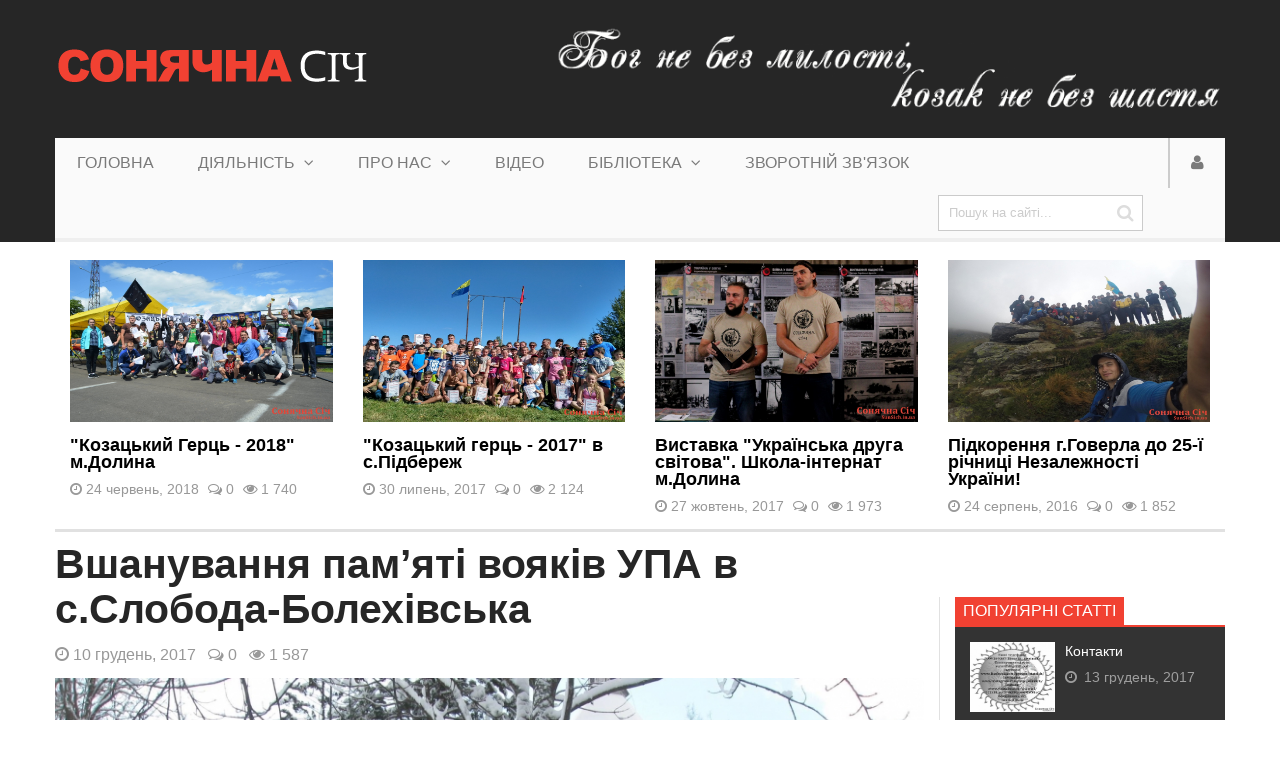

--- FILE ---
content_type: text/html; charset=windows-1251
request_url: https://sunsich.in.ua/activity/npv/272-vshanuvannya-pamyat-voyakv-upas-v-ssloboda-bolehvska.html
body_size: 59675
content:
<!DOCTYPE  html>
<html lang="uk" class="no-js">
<head>
  <meta http-equiv="Content-Type" content="text/html; charset=windows-1251" />
<title>Вшанування пам’яті вояків УПА в с.Слобода-Болехівська &raquo; МГО &quot;Сонячна Січ&quot;</title>
<meta name="description" content="В неділю ми відвідали с. Слобода – Болехівська, з метою вшанування пам’яті вояків УПА. Людей котрі в нерівнім бою віддали свої життя, не бажаючи здаватись московському окупанту.   Знаючи історію і" />
<meta name="keywords" content="котрі, нашої, дадуть, користь, держави, справи, Робімо, землю, сидімо, осторонь, консолідуймося, помолімось, поруч, побудови, Української, Національної, Держави, безпеки, внутрішньої, Українську" />
<meta name="generator" content="DataLife Engine (http://dle-news.ru)" />
<meta property="og:site_name" content="МГО &quot;Сонячна Січ&quot;" />
<meta property="og:type" content="article" />
<meta property="og:title" content="Вшанування пам’яті вояків УПА в с.Слобода-Болехівська" />
<meta property="og:url" content="https://sunsich.in.ua/activity/npv/272-vshanuvannya-pamyat-voyakv-upas-v-ssloboda-bolehvska.html" />
<meta property="og:image" content="http://sunsich.in.ua/uploads/posts/2017-12/medium/1513165147_25182401_2017785688508899_6043884907334316863_o.jpg" />
<link rel="search" type="application/opensearchdescription+xml" href="https://sunsich.in.ua/engine/opensearch.php" title="МГО &quot;Сонячна Січ&quot;" />
<link rel="alternate" type="application/rss+xml" title="МГО &quot;Сонячна Січ&quot;" href="https://sunsich.in.ua/rss.xml" />
<script type="text/javascript" src="/engine/classes/js/jquery.js"></script>
<script type="text/javascript" src="/engine/classes/js/jqueryui.js"></script>
<script type="text/javascript" src="/engine/classes/js/dle_js.js"></script>
<script type="text/javascript" src="/engine/classes/js/bbcodes.js"></script>
<script type="text/javascript" src="/engine/classes/highslide/highslide.js"></script>
<link media="screen" href="/engine/editor/css/default.css" type="text/css" rel="stylesheet" />
  <link rel="shortcut icon" href="/templates/sunsich/images/favicon.png" />
  <meta name="viewport" content="width=device-width, initial-scale=1.0" />
  <link rel="stylesheet" href="/templates/sunsich/css/grid.css">
  <link rel="stylesheet" href="/templates/sunsich/css/style.css">
  <link rel="stylesheet" href="/templates/sunsich/css/engine.css">
  <link rel="stylesheet" href="/templates/sunsich/stylesheets/style.css">
  <link rel="stylesheet" href="/templates/sunsich/css/responsive.css">
  <link rel="stylesheet" href="/templates/sunsich/css/font-awesome.css">
  <link href='http://fonts.googleapis.com/css?family=Roboto:400,500,700,900&subset=cyrillic-ext,latin-ext' rel='stylesheet' type='text/css'>
  <script src="/templates/sunsich/js/modernizr.js"></script>
  <script src="/templates/sunsich/js/scripts.js"></script>
  <script src="/templates/sunsich/js/libs.js"></script>
</head>
<body>
<script type="text/javascript">
<!--
var dle_root       = '/';
var dle_admin      = '';
var dle_login_hash = 'a12bda6ffe6dedc6370ee76ea814501bf3e860fa';
var dle_group      = 5;
var dle_skin       = 'sunsich';
var dle_wysiwyg    = '0';
var quick_wysiwyg  = '1';
var dle_act_lang   = ["Так", "Ні", "Увести", "Скасувати", "Зберегти", "Вилучити", "Завантаження. Будь ласка, зачекайте..."];
var menu_short     = 'Швидке редагування';
var menu_full      = 'Повне редагування';
var menu_profile   = 'Перегляд профілю';
var menu_send      = 'Надіслати повідомлення';
var menu_uedit     = 'Адмінцентр';
var dle_info       = 'Інформація';
var dle_confirm    = 'Підтвердження';
var dle_prompt     = 'Уведення інформації';
var dle_req_field  = 'Заповніть усі необхідні поля';
var dle_del_agree  = 'Ви дійсно хочете вилучити? Цю дію неможливо буде скасувати';
var dle_spam_agree = 'Ви дійсно хочете позначити користувача як спамера? Це призведе до вилучення усіх його коментарів';
var dle_complaint  = 'Зазначте текст Вашої скарги для адміністрації:';
var dle_big_text   = 'Виділено завеликий клаптик тексту.';
var dle_orfo_title = 'Зазначте коментар для адміністрації до знайденої помилки на сторінці';
var dle_p_send     = 'Надіслати';
var dle_p_send_ok  = 'Сповіщення вдало надіслано';
var dle_save_ok    = 'Зміни вдало збережено. Оновити сторінку?';
var dle_reply_title= 'Відповідь на коментар';
var dle_tree_comm  = '0';
var dle_del_news   = 'Вилучити статтю';
var dle_sub_agree  = 'Ви дійсно хочете підписатися на коментарі до цієї публікації?';
var allow_dle_delete_news   = false;
var dle_search_delay   = false;
var dle_search_value   = '';
hs.graphicsDir = '/engine/classes/highslide/graphics/';
hs.outlineType = 'rounded-white';
hs.numberOfImagesToPreload = 0;
hs.captionEval = 'this.thumb.alt';
hs.showCredits = false;
hs.align = 'center';
hs.transitions = ['expand', 'crossfade'];

hs.lang = { loadingText : 'Завантаження...', playTitle : 'Перегляд слайд-шоу (пропуск)', pauseTitle:'Пауза', previousTitle : 'Попереднє зображення', nextTitle :'Наступне зображення',moveTitle :'Перемістити', closeTitle :'Закрити (Esc)',fullExpandTitle:'Розгорнути до повного розміру',restoreTitle:'Натисніть для закриття картинки, натисніть й утримуйте для переміщення',focusTitle:'Сфокусувати',loadingTitle:'Натисніть, щоб скасувати'
};
hs.slideshowGroup='fullnews'; hs.addSlideshow({slideshowGroup: 'fullnews', interval: 4000, repeat: false, useControls: true, fixedControls: 'fit', overlayOptions: { opacity: .75, position: 'bottom center', hideOnMouseOut: true } });

jQuery(function($){
$('#dle-comments-form').submit(function() {
	doAddComments();
	return false;
});
FastSearch();
});
//-->
</script>
    
<div id="fb-root"></div>
<script>(function(d, s, id) {
  var js, fjs = d.getElementsByTagName(s)[0];
  if (d.getElementById(id)) return;
  js = d.createElement(s); js.id = id;
  js.src = "//connect.facebook.net/uk_UA/sdk.js#xfbml=1&version=v2.9&appId=692392427628823";
  fjs.parentNode.insertBefore(js, fjs);
}(document, 'script', 'facebook-jssdk'));</script>
    
<header>
  <div class="row">
    <div class="small-12 large-5 columns"><div class="logo lh"><a href="/"><img src="/templates/sunsich/images/logo.png" alt=""></a></div></div>
    <div class="small-12 large-7 columns"><div class="lh"><img src="/templates/sunsich/images/b7.png" alt="Козацькі вислови"></div></div>
    <div class="small-12 columns">
	<div class="menu"><nav id="nav">
	<div id="mobile-header"><a id="responsive-menu-button" href="#sidr-main" class="fa fa-bars"></a></div>
	<div id="navigation">
		<ul class="one-row-nav">
			<li><a href="/">Головна</a></li>
			<li><a href="/activity/">Діяльність <i class="fa fa-angle-down"></i></a>
				<ul>
					<li><a href="/activity/npv/">Національно-патріотичне виховання</a></li>
					<li><a href="/activity/sport/">Спортивні заходи</a></li>
					<li><a href="/activity/eco/">Екологічні акції</a></li>
					<li><a href="/activity/tourism/">Туристичні мандрівки</a></li>
					<li><a href="/activity/edu/">Просвітницька діяльність</a></li>
					<li><a href="/activity/study/">Навчання та обмін досвідом</a></li>
				</ul>
			</li>

			<li><a href="/about/">Про нас <i class="fa fa-angle-down"></i></a>
				<ul>
					<li><a href="/about/276-mgo-sonyachna-sch.html">Історична довідка</a></li>
					<li><a href="/about/awards/">Наші відзнаки та нагороди</a></li>
					<li><a href="/about/277-kontakti.html">Контакти</a></li>
                    <li><a href="/299-spvpracya.html">Співпраця</a></li>
				</ul>
			</li>
			<li><a href="/video/">Відео</a></li>
            <li><a href="/bbloteka/">Бібліотека <i class="fa fa-angle-down"></i></a>
				<ul>
					<li><a href="/bbloteka/naconalno-patrotichna-lteratura/">Національно-патріотична література</a></li>
					<li><a href="/bbloteka/ukrayinsk-avtori/">Українські автори</a></li>
					<li><a href="/bbloteka/zarubzhn-avtori/">Зарубіжна література</a></li>
				</ul>
			</li>
            <li><a href="/index.php?do=feedback">Зворотній зв'язок</a></li>
			<li class="fsh">
				<form method="post" action='#' class="formsearch">
					<input type="hidden" name="do" value="search" />
					<input type="hidden" name="subaction" value="search" />
					<input id="story" name="story" type="text" placeholder="Пошук на сайті..." autocomplete="off">
					<button type="submit" class="btn sb" title="Розширений пошук"><i class="fa fa-search"></i></button>
				</form>
			</li>
		</ul>
	</div>
</nav><div class="login_main">

	<div class="loginsite">
		<a id="logbtn" href="#"><i class="fa fa-user"></i></a>
		<form method="post" action="">
				<div id="logform" class="radial" style="padding: 20px;">
						<div class="loginuser"><input type="text" name="login_name" id="login_name" placeholder="логін" /></div>
						<div class="passworduser"><input type="password" name="login_password" id="login_password" placeholder="пароль" /></div>
						<a href="https://sunsich.in.ua/index.php?do=lostpassword">Відновити пароль</a>
						<div class="social-login"><div class="sociallogin">
							
							
							<a href="https://www.facebook.com/dialog/oauth?client_id=692392427628823&amp;redirect_uri=https%3A%2F%2Fsunsich.in.ua%2Findex.php%3Fdo%3Dauth-social%26provider%3Dfc&amp;scope=public_profile%2Cemail&amp;display=popup&amp;state=973f2496e1c69655e1f6bf0e3f9d6122&amp;response_type=code" target="_blank"><img src="/templates/sunsich/images/social/facebook.png" /></a>
							
						</div></div>
						<div class="fullenter"><button class="fbutton" onclick="submit();" type="submit" title="Увійти"><span>Увійти</span></button><a href="https://sunsich.in.ua/index.php?do=register" style="float: right;margin-top: 13px;">Реєстрація</a></div>
					<input name="login" type="hidden" id="login" value="submit" />
				</div>
		</form>
	</div>																																																							
</div></div></div>
  </div>
</header>



<div class="row">
  <div class="small-12 columns">
    <div class="last_review_block">
        <div class="last_review small-12 medium-6 large-3 columns">
  <a href="https://sunsich.in.ua/activity/sport/401-kozackiy-gerc-2018-mdolina.html">
    <figure>
      <img src="/uploads/posts/2018-06/medium/1530074477_36188928_1858997114406848_9201146182393397248_n.jpg" alt=""Козацький Герць - 2018" м.Долина" />
      
    </figure>
    <div class="title">"Козацький Герць - 2018" м.Долина</div>
    <div class="info">
        <span><i class="fa fa-clock-o"></i> 24 червень, 2018</span>
        <span><i class="fa fa-comments-o"></i> 0</span>
        <span><i class="fa fa-eye"></i> 1 740</span>
    </div>
  </a>
</div><div class="last_review small-12 medium-6 large-3 columns">
  <a href="https://sunsich.in.ua/activity/sport/290-kozackiy-gerc-2017-v-spdberezh.html">
    <figure>
      <img src="/uploads/posts/2017-12/medium/1513633137_img_20170730_164917_hdr.jpg" alt=""Козацький герць - 2017" в с.Підбереж" />
      
    </figure>
    <div class="title">"Козацький герць - 2017" в с.Підбереж</div>
    <div class="info">
        <span><i class="fa fa-clock-o"></i> 30 липень, 2017</span>
        <span><i class="fa fa-comments-o"></i> 0</span>
        <span><i class="fa fa-eye"></i> 2 124</span>
    </div>
  </a>
</div><div class="last_review small-12 medium-6 large-3 columns">
  <a href="https://sunsich.in.ua/activity/npv/63-vistavka-ukrayinska-druga-svtova-shkola-nternat-mdolina.html">
    <figure>
      <img src="/uploads/posts/2017-11/medium/1510378840_22859788_732311696964307_8848148410428920149_o.jpg" alt="Виставка "Українська друга світова". Школа-інтернат  м.Долина" />
      
    </figure>
    <div class="title">Виставка "Українська друга світова". Школа-інтернат  м.Долина</div>
    <div class="info">
        <span><i class="fa fa-clock-o"></i> 27 жовтень, 2017</span>
        <span><i class="fa fa-comments-o"></i> 0</span>
        <span><i class="fa fa-eye"></i> 1 973</span>
    </div>
  </a>
</div><div class="last_review small-12 medium-6 large-3 columns">
  <a href="https://sunsich.in.ua/activity/tourism/210-pdkorennya-ggoverla-do-25-yi-rchnic-nezalezhnost-ukrayini.html">
    <figure>
      <img src="/uploads/posts/2017-12/medium/1512160047_14125006_548859011976508_3053849423498311408_o.jpg" alt="Підкорення г.Говерла до 25-ї річниці Незалежності України!" />
      
    </figure>
    <div class="title">Підкорення г.Говерла до 25-ї річниці Незалежності України!</div>
    <div class="info">
        <span><i class="fa fa-clock-o"></i> 24 серпень, 2016</span>
        <span><i class="fa fa-comments-o"></i> 0</span>
        <span><i class="fa fa-eye"></i> 1 852</span>
    </div>
  </a>
</div>
    </div>
  </div>
  <div class="small-12 large-9 columns border_r">
      
    
	<div id='dle-content'><div class="fullnews">
	<h1>Вшанування пам’яті вояків УПА в с.Слобода-Болехівська</h1>
	<div class="info">
        
        <span><i class="fa fa-clock-o"></i> 10 грудень, 2017</span>
        <span><i class="fa fa-comments-o"></i> 0</span>
        <span><i class="fa fa-eye"></i> 1 587</span>
    </div>
    <div class="full_story">
    	<a class="highslide" href="http://sunsich.in.ua/uploads/posts/2017-12/1513165147_25182401_2017785688508899_6043884907334316863_o.jpg" target="_blank"><img src="/uploads/posts/2017-12/medium/1513165147_25182401_2017785688508899_6043884907334316863_o.jpg" alt="" class="fr-dib"></a>В неділю ми відвідали с. Слобода – Болехівська, з метою вшанування пам’яті вояків УПА. Людей котрі в нерівнім бою віддали свої життя, не бажаючи здаватись московському окупанту. <br><br>Знаючи історію і бачачи, що вона повторюється, адже той самий окупант зазіхає на нашу Українську землю, не сидімо осторонь, консолідуймося. Робімо справи, котрі дадуть користь для нашої держави. <br><br>Чи, хоча би помолімось, за тих кого вже немає поруч, та за тих, що стоять на рубежах зовнішньої та внутрішньої безпеки та побудови нашої Української Національної Держави!!!
		
    </div>
    <div style="float:right"></div>
    <div class="titleblock"><span></span></div>
    <div class="fb-like" data-width="870" data-layout="standard" data-action="like" data-size="large" data-show-faces="true" data-share="true"></div>
    <div class="titleblock"><span></span></div>
	   <div class="titleblock"><span>Фото до статті</span></div>
	<div class="bloc_photos">
<table class='thumbs'><tr><td><div><a href='https://sunsich.in.ua/uploads/posts/2017-12/1513165164_24909686_2017786285175506_7402897500726024403_n.jpg' onclick="return hs.expand(this)"><img src='https://sunsich.in.ua/uploads/posts/2017-12/thumbs/1513165164_24909686_2017786285175506_7402897500726024403_n.jpg' border='0' alt='Вшанування пам’яті вояків УПА в с.Слобода-Болехівська' title='Вшанування пам’яті вояків УПА в с.Слобода-Болехівська'/></a></div></td><td><div><a href='https://sunsich.in.ua/uploads/posts/2017-12/1513165184_24958866_2017785321842269_6369777057282497360_o.jpg' onclick="return hs.expand(this)"><img src='https://sunsich.in.ua/uploads/posts/2017-12/thumbs/1513165184_24958866_2017785321842269_6369777057282497360_o.jpg' border='0' alt='Вшанування пам’яті вояків УПА в с.Слобода-Болехівська' title='Вшанування пам’яті вояків УПА в с.Слобода-Болехівська'/></a></div></td><td><div><a href='https://sunsich.in.ua/uploads/posts/2017-12/1513165142_24958931_2017785741842227_3929202938641412971_o.jpg' onclick="return hs.expand(this)"><img src='https://sunsich.in.ua/uploads/posts/2017-12/thumbs/1513165142_24958931_2017785741842227_3929202938641412971_o.jpg' border='0' alt='Вшанування пам’яті вояків УПА в с.Слобода-Болехівська' title='Вшанування пам’яті вояків УПА в с.Слобода-Болехівська'/></a></div></td><td><div><a href='https://sunsich.in.ua/uploads/posts/2017-12/1513165141_24958936_2017785708508897_338138209898953851_o.jpg' onclick="return hs.expand(this)"><img src='https://sunsich.in.ua/uploads/posts/2017-12/thumbs/1513165141_24958936_2017785708508897_338138209898953851_o.jpg' border='0' alt='Вшанування пам’яті вояків УПА в с.Слобода-Болехівська' title='Вшанування пам’яті вояків УПА в с.Слобода-Болехівська'/></a></div></td></tr><tr><td><div><a href='https://sunsich.in.ua/uploads/posts/2017-12/1513165193_24959021_2017785868508881_4643437759226967641_o.jpg' onclick="return hs.expand(this)"><img src='https://sunsich.in.ua/uploads/posts/2017-12/thumbs/1513165193_24959021_2017785868508881_4643437759226967641_o.jpg' border='0' alt='Вшанування пам’яті вояків УПА в с.Слобода-Болехівська' title='Вшанування пам’яті вояків УПА в с.Слобода-Болехівська'/></a></div></td><td><div><a href='https://sunsich.in.ua/uploads/posts/2017-12/1513165137_25073054_2017785125175622_5169298138083876972_o.jpg' onclick="return hs.expand(this)"><img src='https://sunsich.in.ua/uploads/posts/2017-12/thumbs/1513165137_25073054_2017785125175622_5169298138083876972_o.jpg' border='0' alt='Вшанування пам’яті вояків УПА в с.Слобода-Болехівська' title='Вшанування пам’яті вояків УПА в с.Слобода-Болехівська'/></a></div></td><td><div><a href='https://sunsich.in.ua/uploads/posts/2017-12/1513165166_25073286_2017785971842204_8926705099843080369_o.jpg' onclick="return hs.expand(this)"><img src='https://sunsich.in.ua/uploads/posts/2017-12/thumbs/1513165166_25073286_2017785971842204_8926705099843080369_o.jpg' border='0' alt='Вшанування пам’яті вояків УПА в с.Слобода-Болехівська' title='Вшанування пам’яті вояків УПА в с.Слобода-Болехівська'/></a></div></td><td><div><a href='https://sunsich.in.ua/uploads/posts/2017-12/1513165199_25075220_2017785265175608_6156017205021478623_o.jpg' onclick="return hs.expand(this)"><img src='https://sunsich.in.ua/uploads/posts/2017-12/thumbs/1513165199_25075220_2017785265175608_6156017205021478623_o.jpg' border='0' alt='Вшанування пам’яті вояків УПА в с.Слобода-Болехівська' title='Вшанування пам’яті вояків УПА в с.Слобода-Болехівська'/></a></div></td></tr><tr><td><div><a href='https://sunsich.in.ua/uploads/posts/2017-12/1513165202_25182065_2017785818508886_2318204366036909912_o.jpg' onclick="return hs.expand(this)"><img src='https://sunsich.in.ua/uploads/posts/2017-12/thumbs/1513165202_25182065_2017785818508886_2318204366036909912_o.jpg' border='0' alt='Вшанування пам’яті вояків УПА в с.Слобода-Болехівська' title='Вшанування пам’яті вояків УПА в с.Слобода-Болехівська'/></a></div></td><td><div><a href='https://sunsich.in.ua/uploads/posts/2017-12/1513165147_25182401_2017785688508899_6043884907334316863_o.jpg' onclick="return hs.expand(this)"><img src='https://sunsich.in.ua/uploads/posts/2017-12/thumbs/1513165147_25182401_2017785688508899_6043884907334316863_o.jpg' border='0' alt='Вшанування пам’яті вояків УПА в с.Слобода-Болехівська' title='Вшанування пам’яті вояків УПА в с.Слобода-Болехівська'/></a></div></td><td><div><a href='https://sunsich.in.ua/uploads/posts/2017-12/1513165220_25188912_2017785445175590_7015490674468091557_o.jpg' onclick="return hs.expand(this)"><img src='https://sunsich.in.ua/uploads/posts/2017-12/thumbs/1513165220_25188912_2017785445175590_7015490674468091557_o.jpg' border='0' alt='Вшанування пам’яті вояків УПА в с.Слобода-Болехівська' title='Вшанування пам’яті вояків УПА в с.Слобода-Болехівська'/></a></div></td></table>
<div class="showed">Всього фотографій: 11</div>
</div>
	<div class="titleblock"><span>Схожі матеріали</span></div>
    <div class="related_news row"><div class="popular_g small-12 medium-6 large-4 columns">
  <a href="https://sunsich.in.ua/activity/npv/126-vdkrittya-vistavki-narodna-vyna-v-ssloboda-bolehvska.html">
    <figure>
      <img src="/uploads/posts/2017-11/medium/1510896122_18237791_670661146462960_5665362992577905480_o.jpg" alt="">
      <div class="title">
        <span class="titlep">Відкриття виставки «Народна війна» в с.Слобода-Болехівська</span>
        <div class="info"><span><i class="fa fa-clock-o"></i> 04 травень, 2017</span></div>
      </div>
    </figure>
  </a>
</div><div class="popular_g small-12 medium-6 large-4 columns">
  <a href="https://sunsich.in.ua/activity/npv/98-vistavka-ukrayinska-druga-svtova-ssloboda-bolehvska.html">
    <figure>
      <img src="/uploads/posts/2017-11/medium/1510851415_23574054_762036907325383_1403220673_n1.jpg" alt="">
      <div class="title">
        <span class="titlep">Виставка "Українська друга світова" в  с.Слобода-Болехівська</span>
        <div class="info"><span><i class="fa fa-clock-o"></i> 13 листопад, 2017</span></div>
      </div>
    </figure>
  </a>
</div><div class="popular_g small-12 medium-6 large-4 columns">
  <a href="https://sunsich.in.ua/activity/npv/59-vshanuvannya-pamyat-doroshenka-urbovkuti.html">
    <figure>
      <img src="/uploads/posts/2017-11/medium/1510377644_22369018_134774750499007_183991051_o.jpg" alt="">
      <div class="title">
        <span class="titlep">Вшанування пам'яті Дорошенка в  ур.Бовкути</span>
        <div class="info"><span><i class="fa fa-clock-o"></i> 08 жовтень, 2017</span></div>
      </div>
    </figure>
  </a>
</div></div>
    <div class="titleblock"><span>Коментарі</span></div>
    <div>
    	
<div id="dle-ajax-comments"></div>

    	<form  method="post" name="dle-comments-form" id="dle-comments-form" >

<div class="quest">
	<input type="text" name="name" id="name" class="input" placeholder="Ім'я" style="margin-bottom: 15px;" />
	<input type="text" name="mail" id="mail" class="input" placeholder="E-Mail" style="margin-right:0;margin-bottom: 15px;" />
	<div class="addform"><script type="text/javascript">
<!--
var text_enter_url       = "Уведіть повну URL-адресу посилання";
var text_enter_size       = "Уведіть розміри флеш-відео (ширина, висота)";
var text_enter_flash       = "Уведіть посилання на флеш-відео";
var text_enter_page      = "Уведіть номер сторінки";
var text_enter_url_name  = "Уведіть опис посилання";
var text_enter_tooltip  = "Уведіть підказку для посилання";
var text_enter_page_name = "Уведіть опис посилання";
var text_enter_image    = "Уведіть повну URL-адресу зображення";
var text_enter_email    = "Уведіть e-mail-адресу";
var text_code           = "Використання: [CODE] Тут Ваш код.. [/CODE]";
var text_quote          = "Використання: [QUOTE] Тут Ваша Цитата.. [/QUOTE]";
var text_upload         = "Завантаження файлів і зображень на сервер";
var error_no_url        = "Ви повинні ввести URL";
var error_no_title      = "Ви повинні ввести назву";
var error_no_email      = "Ви повинні ввести e-mail-адресу";
var prompt_start        = "Уведіть текст для форматування";
var img_title   		= "Уведіть, за яким краєм вирівнювати картинку (left, center, right)";
var email_title  	    = "Уведіть опис посилання";
var text_pages  	    = "Сторінка";
var image_align  	    = "center";
var bb_t_emo  	        = "Додавання смайликів";
var bb_t_col  	        = "Колір:";
var text_enter_list     = "Уведіть пункт списку. Для завершення уведення, залиште поле порожнім.";
var text_alt_image      = "Уведіть опис зображення";
var img_align  	        = "Вирівнювання";
var img_align_sel  	    = "<select name='dleimagealign' id='dleimagealign' class='ui-widget-content ui-corner-all'><option value='' >Немає</option><option value='left' >За лівим краєм</option><option value='right' >За правим краєм</option><option value='center' selected>У центрі</option></select>";
	
var selField  = "comments";
var fombj    = document.getElementById( 'dle-comments-form' );
-->
</script>
<div class="bb-editor ignore-select">
<div class="bb-pane">
<b id="b_b" class="bb-btn" onclick="simpletag('b')" title="Напівжирний"></b>
<b id="b_i" class="bb-btn" onclick="simpletag('i')" title="Нахилений текст"></b>
<b id="b_u" class="bb-btn" onclick="simpletag('u')" title="Підкреслений текст"></b>
<b id="b_s" class="bb-btn" onclick="simpletag('s')" title="Закреслений текст"></b>
<span class="bb-sep"></span>
<b id="b_left" class="bb-btn" onclick="simpletag('left')" title="Вирівнювання за лівим краєм"></b>
<b id="b_center" class="bb-btn" onclick="simpletag('center')" title="У центрі"></b>
<b id="b_right" class="bb-btn" onclick="simpletag('right')" title="Вирівнювання за правим краєм"></b>
<span class="bb-sep"></span>
<b id="b_emo" class="bb-btn" onclick="show_bb_dropdown(this)" title="Додавання смайликів" tabindex="-1"></b>
<ul class="bb-pane-dropdown">
	<li><table cellpadding="0" cellspacing="0" border="0" width="100%"><tr><td style="padding:5px;" align="center"><a href="#" onclick="dle_smiley(':bowtie:'); return false;"><img alt="bowtie" class="emoji" src="/engine/data/emoticons/bowtie.png" srcset="/engine/data/emoticons/bowtie@2x.png 2x" /></a></td><td style="padding:5px;" align="center"><a href="#" onclick="dle_smiley(':smile:'); return false;"><img alt="smile" class="emoji" src="/engine/data/emoticons/smile.png" srcset="/engine/data/emoticons/smile@2x.png 2x" /></a></td><td style="padding:5px;" align="center"><a href="#" onclick="dle_smiley(':laughing:'); return false;"><img alt="laughing" class="emoji" src="/engine/data/emoticons/laughing.png" srcset="/engine/data/emoticons/laughing@2x.png 2x" /></a></td><td style="padding:5px;" align="center"><a href="#" onclick="dle_smiley(':blush:'); return false;"><img alt="blush" class="emoji" src="/engine/data/emoticons/blush.png" srcset="/engine/data/emoticons/blush@2x.png 2x" /></a></td><td style="padding:5px;" align="center"><a href="#" onclick="dle_smiley(':smiley:'); return false;"><img alt="smiley" class="emoji" src="/engine/data/emoticons/smiley.png" srcset="/engine/data/emoticons/smiley@2x.png 2x" /></a></td><td style="padding:5px;" align="center"><a href="#" onclick="dle_smiley(':relaxed:'); return false;"><img alt="relaxed" class="emoji" src="/engine/data/emoticons/relaxed.png" srcset="/engine/data/emoticons/relaxed@2x.png 2x" /></a></td><td style="padding:5px;" align="center"><a href="#" onclick="dle_smiley(':smirk:'); return false;"><img alt="smirk" class="emoji" src="/engine/data/emoticons/smirk.png" srcset="/engine/data/emoticons/smirk@2x.png 2x" /></a></td></tr><tr><td style="padding:5px;" align="center"><a href="#" onclick="dle_smiley(':heart_eyes:'); return false;"><img alt="heart_eyes" class="emoji" src="/engine/data/emoticons/heart_eyes.png" srcset="/engine/data/emoticons/heart_eyes@2x.png 2x" /></a></td><td style="padding:5px;" align="center"><a href="#" onclick="dle_smiley(':kissing_heart:'); return false;"><img alt="kissing_heart" class="emoji" src="/engine/data/emoticons/kissing_heart.png" srcset="/engine/data/emoticons/kissing_heart@2x.png 2x" /></a></td><td style="padding:5px;" align="center"><a href="#" onclick="dle_smiley(':kissing_closed_eyes:'); return false;"><img alt="kissing_closed_eyes" class="emoji" src="/engine/data/emoticons/kissing_closed_eyes.png" srcset="/engine/data/emoticons/kissing_closed_eyes@2x.png 2x" /></a></td><td style="padding:5px;" align="center"><a href="#" onclick="dle_smiley(':flushed:'); return false;"><img alt="flushed" class="emoji" src="/engine/data/emoticons/flushed.png" srcset="/engine/data/emoticons/flushed@2x.png 2x" /></a></td><td style="padding:5px;" align="center"><a href="#" onclick="dle_smiley(':relieved:'); return false;"><img alt="relieved" class="emoji" src="/engine/data/emoticons/relieved.png" srcset="/engine/data/emoticons/relieved@2x.png 2x" /></a></td><td style="padding:5px;" align="center"><a href="#" onclick="dle_smiley(':satisfied:'); return false;"><img alt="satisfied" class="emoji" src="/engine/data/emoticons/satisfied.png" srcset="/engine/data/emoticons/satisfied@2x.png 2x" /></a></td><td style="padding:5px;" align="center"><a href="#" onclick="dle_smiley(':grin:'); return false;"><img alt="grin" class="emoji" src="/engine/data/emoticons/grin.png" srcset="/engine/data/emoticons/grin@2x.png 2x" /></a></td></tr><tr><td style="padding:5px;" align="center"><a href="#" onclick="dle_smiley(':wink:'); return false;"><img alt="wink" class="emoji" src="/engine/data/emoticons/wink.png" srcset="/engine/data/emoticons/wink@2x.png 2x" /></a></td><td style="padding:5px;" align="center"><a href="#" onclick="dle_smiley(':stuck_out_tongue_winking_eye:'); return false;"><img alt="stuck_out_tongue_winking_eye" class="emoji" src="/engine/data/emoticons/stuck_out_tongue_winking_eye.png" srcset="/engine/data/emoticons/stuck_out_tongue_winking_eye@2x.png 2x" /></a></td><td style="padding:5px;" align="center"><a href="#" onclick="dle_smiley(':stuck_out_tongue_closed_eyes:'); return false;"><img alt="stuck_out_tongue_closed_eyes" class="emoji" src="/engine/data/emoticons/stuck_out_tongue_closed_eyes.png" srcset="/engine/data/emoticons/stuck_out_tongue_closed_eyes@2x.png 2x" /></a></td><td style="padding:5px;" align="center"><a href="#" onclick="dle_smiley(':grinning:'); return false;"><img alt="grinning" class="emoji" src="/engine/data/emoticons/grinning.png" srcset="/engine/data/emoticons/grinning@2x.png 2x" /></a></td><td style="padding:5px;" align="center"><a href="#" onclick="dle_smiley(':kissing:'); return false;"><img alt="kissing" class="emoji" src="/engine/data/emoticons/kissing.png" srcset="/engine/data/emoticons/kissing@2x.png 2x" /></a></td><td style="padding:5px;" align="center"><a href="#" onclick="dle_smiley(':stuck_out_tongue:'); return false;"><img alt="stuck_out_tongue" class="emoji" src="/engine/data/emoticons/stuck_out_tongue.png" srcset="/engine/data/emoticons/stuck_out_tongue@2x.png 2x" /></a></td><td style="padding:5px;" align="center"><a href="#" onclick="dle_smiley(':sleeping:'); return false;"><img alt="sleeping" class="emoji" src="/engine/data/emoticons/sleeping.png" srcset="/engine/data/emoticons/sleeping@2x.png 2x" /></a></td></tr><tr><td style="padding:5px;" align="center"><a href="#" onclick="dle_smiley(':worried:'); return false;"><img alt="worried" class="emoji" src="/engine/data/emoticons/worried.png" srcset="/engine/data/emoticons/worried@2x.png 2x" /></a></td><td style="padding:5px;" align="center"><a href="#" onclick="dle_smiley(':frowning:'); return false;"><img alt="frowning" class="emoji" src="/engine/data/emoticons/frowning.png" srcset="/engine/data/emoticons/frowning@2x.png 2x" /></a></td><td style="padding:5px;" align="center"><a href="#" onclick="dle_smiley(':anguished:'); return false;"><img alt="anguished" class="emoji" src="/engine/data/emoticons/anguished.png" srcset="/engine/data/emoticons/anguished@2x.png 2x" /></a></td><td style="padding:5px;" align="center"><a href="#" onclick="dle_smiley(':open_mouth:'); return false;"><img alt="open_mouth" class="emoji" src="/engine/data/emoticons/open_mouth.png" srcset="/engine/data/emoticons/open_mouth@2x.png 2x" /></a></td><td style="padding:5px;" align="center"><a href="#" onclick="dle_smiley(':grimacing:'); return false;"><img alt="grimacing" class="emoji" src="/engine/data/emoticons/grimacing.png" srcset="/engine/data/emoticons/grimacing@2x.png 2x" /></a></td><td style="padding:5px;" align="center"><a href="#" onclick="dle_smiley(':confused:'); return false;"><img alt="confused" class="emoji" src="/engine/data/emoticons/confused.png" srcset="/engine/data/emoticons/confused@2x.png 2x" /></a></td><td style="padding:5px;" align="center"><a href="#" onclick="dle_smiley(':hushed:'); return false;"><img alt="hushed" class="emoji" src="/engine/data/emoticons/hushed.png" srcset="/engine/data/emoticons/hushed@2x.png 2x" /></a></td></tr><tr><td style="padding:5px;" align="center"><a href="#" onclick="dle_smiley(':expressionless:'); return false;"><img alt="expressionless" class="emoji" src="/engine/data/emoticons/expressionless.png" srcset="/engine/data/emoticons/expressionless@2x.png 2x" /></a></td><td style="padding:5px;" align="center"><a href="#" onclick="dle_smiley(':unamused:'); return false;"><img alt="unamused" class="emoji" src="/engine/data/emoticons/unamused.png" srcset="/engine/data/emoticons/unamused@2x.png 2x" /></a></td><td style="padding:5px;" align="center"><a href="#" onclick="dle_smiley(':sweat_smile:'); return false;"><img alt="sweat_smile" class="emoji" src="/engine/data/emoticons/sweat_smile.png" srcset="/engine/data/emoticons/sweat_smile@2x.png 2x" /></a></td><td style="padding:5px;" align="center"><a href="#" onclick="dle_smiley(':sweat:'); return false;"><img alt="sweat" class="emoji" src="/engine/data/emoticons/sweat.png" srcset="/engine/data/emoticons/sweat@2x.png 2x" /></a></td><td style="padding:5px;" align="center"><a href="#" onclick="dle_smiley(':disappointed_relieved:'); return false;"><img alt="disappointed_relieved" class="emoji" src="/engine/data/emoticons/disappointed_relieved.png" srcset="/engine/data/emoticons/disappointed_relieved@2x.png 2x" /></a></td><td style="padding:5px;" align="center"><a href="#" onclick="dle_smiley(':weary:'); return false;"><img alt="weary" class="emoji" src="/engine/data/emoticons/weary.png" srcset="/engine/data/emoticons/weary@2x.png 2x" /></a></td><td style="padding:5px;" align="center"><a href="#" onclick="dle_smiley(':pensive:'); return false;"><img alt="pensive" class="emoji" src="/engine/data/emoticons/pensive.png" srcset="/engine/data/emoticons/pensive@2x.png 2x" /></a></td></tr><tr><td style="padding:5px;" align="center"><a href="#" onclick="dle_smiley(':disappointed:'); return false;"><img alt="disappointed" class="emoji" src="/engine/data/emoticons/disappointed.png" srcset="/engine/data/emoticons/disappointed@2x.png 2x" /></a></td><td style="padding:5px;" align="center"><a href="#" onclick="dle_smiley(':confounded:'); return false;"><img alt="confounded" class="emoji" src="/engine/data/emoticons/confounded.png" srcset="/engine/data/emoticons/confounded@2x.png 2x" /></a></td><td style="padding:5px;" align="center"><a href="#" onclick="dle_smiley(':fearful:'); return false;"><img alt="fearful" class="emoji" src="/engine/data/emoticons/fearful.png" srcset="/engine/data/emoticons/fearful@2x.png 2x" /></a></td><td style="padding:5px;" align="center"><a href="#" onclick="dle_smiley(':cold_sweat:'); return false;"><img alt="cold_sweat" class="emoji" src="/engine/data/emoticons/cold_sweat.png" srcset="/engine/data/emoticons/cold_sweat@2x.png 2x" /></a></td><td style="padding:5px;" align="center"><a href="#" onclick="dle_smiley(':persevere:'); return false;"><img alt="persevere" class="emoji" src="/engine/data/emoticons/persevere.png" srcset="/engine/data/emoticons/persevere@2x.png 2x" /></a></td><td style="padding:5px;" align="center"><a href="#" onclick="dle_smiley(':cry:'); return false;"><img alt="cry" class="emoji" src="/engine/data/emoticons/cry.png" srcset="/engine/data/emoticons/cry@2x.png 2x" /></a></td><td style="padding:5px;" align="center"><a href="#" onclick="dle_smiley(':sob:'); return false;"><img alt="sob" class="emoji" src="/engine/data/emoticons/sob.png" srcset="/engine/data/emoticons/sob@2x.png 2x" /></a></td></tr><tr><td style="padding:5px;" align="center"><a href="#" onclick="dle_smiley(':joy:'); return false;"><img alt="joy" class="emoji" src="/engine/data/emoticons/joy.png" srcset="/engine/data/emoticons/joy@2x.png 2x" /></a></td><td style="padding:5px;" align="center"><a href="#" onclick="dle_smiley(':astonished:'); return false;"><img alt="astonished" class="emoji" src="/engine/data/emoticons/astonished.png" srcset="/engine/data/emoticons/astonished@2x.png 2x" /></a></td><td style="padding:5px;" align="center"><a href="#" onclick="dle_smiley(':scream:'); return false;"><img alt="scream" class="emoji" src="/engine/data/emoticons/scream.png" srcset="/engine/data/emoticons/scream@2x.png 2x" /></a></td><td style="padding:5px;" align="center"><a href="#" onclick="dle_smiley(':tired_face:'); return false;"><img alt="tired_face" class="emoji" src="/engine/data/emoticons/tired_face.png" srcset="/engine/data/emoticons/tired_face@2x.png 2x" /></a></td><td style="padding:5px;" align="center"><a href="#" onclick="dle_smiley(':angry:'); return false;"><img alt="angry" class="emoji" src="/engine/data/emoticons/angry.png" srcset="/engine/data/emoticons/angry@2x.png 2x" /></a></td><td style="padding:5px;" align="center"><a href="#" onclick="dle_smiley(':rage:'); return false;"><img alt="rage" class="emoji" src="/engine/data/emoticons/rage.png" srcset="/engine/data/emoticons/rage@2x.png 2x" /></a></td><td style="padding:5px;" align="center"><a href="#" onclick="dle_smiley(':triumph:'); return false;"><img alt="triumph" class="emoji" src="/engine/data/emoticons/triumph.png" srcset="/engine/data/emoticons/triumph@2x.png 2x" /></a></td></tr><tr><td style="padding:5px;" align="center"><a href="#" onclick="dle_smiley(':sleepy:'); return false;"><img alt="sleepy" class="emoji" src="/engine/data/emoticons/sleepy.png" srcset="/engine/data/emoticons/sleepy@2x.png 2x" /></a></td><td style="padding:5px;" align="center"><a href="#" onclick="dle_smiley(':yum:'); return false;"><img alt="yum" class="emoji" src="/engine/data/emoticons/yum.png" srcset="/engine/data/emoticons/yum@2x.png 2x" /></a></td><td style="padding:5px;" align="center"><a href="#" onclick="dle_smiley(':mask:'); return false;"><img alt="mask" class="emoji" src="/engine/data/emoticons/mask.png" srcset="/engine/data/emoticons/mask@2x.png 2x" /></a></td><td style="padding:5px;" align="center"><a href="#" onclick="dle_smiley(':sunglasses:'); return false;"><img alt="sunglasses" class="emoji" src="/engine/data/emoticons/sunglasses.png" srcset="/engine/data/emoticons/sunglasses@2x.png 2x" /></a></td><td style="padding:5px;" align="center"><a href="#" onclick="dle_smiley(':dizzy_face:'); return false;"><img alt="dizzy_face" class="emoji" src="/engine/data/emoticons/dizzy_face.png" srcset="/engine/data/emoticons/dizzy_face@2x.png 2x" /></a></td><td style="padding:5px;" align="center"><a href="#" onclick="dle_smiley(':imp:'); return false;"><img alt="imp" class="emoji" src="/engine/data/emoticons/imp.png" srcset="/engine/data/emoticons/imp@2x.png 2x" /></a></td><td style="padding:5px;" align="center"><a href="#" onclick="dle_smiley(':smiling_imp:'); return false;"><img alt="smiling_imp" class="emoji" src="/engine/data/emoticons/smiling_imp.png" srcset="/engine/data/emoticons/smiling_imp@2x.png 2x" /></a></td></tr><tr><td style="padding:5px;" align="center"><a href="#" onclick="dle_smiley(':neutral_face:'); return false;"><img alt="neutral_face" class="emoji" src="/engine/data/emoticons/neutral_face.png" srcset="/engine/data/emoticons/neutral_face@2x.png 2x" /></a></td><td style="padding:5px;" align="center"><a href="#" onclick="dle_smiley(':no_mouth:'); return false;"><img alt="no_mouth" class="emoji" src="/engine/data/emoticons/no_mouth.png" srcset="/engine/data/emoticons/no_mouth@2x.png 2x" /></a></td><td style="padding:5px;" align="center"><a href="#" onclick="dle_smiley(':innocent:'); return false;"><img alt="innocent" class="emoji" src="/engine/data/emoticons/innocent.png" srcset="/engine/data/emoticons/innocent@2x.png 2x" /></a></td></tr></table></li>
</ul>
<span class="bb-sep"></span>
<b id="b_url" class="bb-btn" onclick="tag_url()" title="Додавання посилання"></b><b id="b_leech" class="bb-btn" onclick="tag_leech()" title="Додавання захищеного посилання"></b>
<b id="b_color" class="bb-btn" onclick="show_bb_dropdown(this)" title="Вибір кольору" tabindex="-1"></b>
<ul class="bb-pane-dropdown" style="min-width: 150px !important;">
	<li>
		<div class="color-palette"><div><button onclick="setColor( $(this).data('value') );" type="button" class="color-btn" style="background-color:#000000;" data-value="#000000"></button><button onclick="setColor( $(this).data('value') );" type="button" class="color-btn" style="background-color:#424242;" data-value="#424242"></button><button onclick="setColor( $(this).data('value') );" type="button" class="color-btn" style="background-color:#636363;" data-value="#636363"></button><button onclick="setColor( $(this).data('value') );" type="button" class="color-btn" style="background-color:#9C9C94;" data-value="#9C9C94"></button><button type="button" onclick="setColor( $(this).data('value') );" class="color-btn" style="background-color:#CEC6CE;" data-value="#CEC6CE"></button><button type="button" onclick="setColor( $(this).data('value') );" class="color-btn" style="background-color:#EFEFEF;" data-value="#EFEFEF"></button><button type="button" onclick="setColor( $(this).data('value') );" class="color-btn" style="background-color:#F7F7F7;" data-value="#F7F7F7"></button><button type="button" onclick="setColor( $(this).data('value') );" class="color-btn" style="background-color:#FFFFFF;" data-value="#FFFFFF"></button></div><div><button type="button" onclick="setColor( $(this).data('value') );" class="color-btn" style="background-color:#FF0000;" data-value="#FF0000"></button><button type="button" onclick="setColor( $(this).data('value') );" class="color-btn" style="background-color:#FF9C00;" data-value="#FF9C00"></button><button type="button" onclick="setColor( $(this).data('value') );" class="color-btn" style="background-color:#FFFF00;"  data-value="#FFFF00"></button><button type="button" onclick="setColor( $(this).data('value') );" class="color-btn" style="background-color:#00FF00;"  data-value="#00FF00"></button><button type="button" onclick="setColor( $(this).data('value') );" class="color-btn" style="background-color:#00FFFF;"  data-value="#00FFFF" ></button><button type="button" onclick="setColor( $(this).data('value') );" class="color-btn" style="background-color:#0000FF;"  data-value="#0000FF" ></button><button type="button" onclick="setColor( $(this).data('value') );" class="color-btn" style="background-color:#9C00FF;"  data-value="#9C00FF" ></button><button type="button" onclick="setColor( $(this).data('value') );" class="color-btn" style="background-color:#FF00FF;"  data-value="#FF00FF" ></button></div><div><button type="button" onclick="setColor( $(this).data('value') );" class="color-btn" style="background-color:#F7C6CE;"  data-value="#F7C6CE" ></button><button type="button" onclick="setColor( $(this).data('value') );" class="color-btn" style="background-color:#FFE7CE;"  data-value="#FFE7CE" ></button><button type="button" onclick="setColor( $(this).data('value') );" class="color-btn" style="background-color:#FFEFC6;"  data-value="#FFEFC6" ></button><button type="button" onclick="setColor( $(this).data('value') );" class="color-btn" style="background-color:#D6EFD6;"  data-value="#D6EFD6" ></button><button type="button" onclick="setColor( $(this).data('value') );" class="color-btn" style="background-color:#CEDEE7;"  data-value="#CEDEE7" ></button><button type="button" onclick="setColor( $(this).data('value') );" class="color-btn" style="background-color:#CEE7F7;"  data-value="#CEE7F7" ></button><button type="button" onclick="setColor( $(this).data('value') );" class="color-btn" style="background-color:#D6D6E7;"  data-value="#D6D6E7" ></button><button type="button" onclick="setColor( $(this).data('value') );" class="color-btn" style="background-color:#E7D6DE;"  data-value="#E7D6DE" ></button></div><div><button type="button" onclick="setColor( $(this).data('value') );" class="color-btn" style="background-color:#E79C9C;"  data-value="#E79C9C" ></button><button type="button" onclick="setColor( $(this).data('value') );" class="color-btn" style="background-color:#FFC69C;"  data-value="#FFC69C" ></button><button type="button" onclick="setColor( $(this).data('value') );" class="color-btn" style="background-color:#FFE79C;"  data-value="#FFE79C" ></button><button type="button" onclick="setColor( $(this).data('value') );" class="color-btn" style="background-color:#B5D6A5;"  data-value="#B5D6A5" ></button><button type="button" onclick="setColor( $(this).data('value') );" class="color-btn" style="background-color:#A5C6CE;"  data-value="#A5C6CE" ></button><button type="button" onclick="setColor( $(this).data('value') );" class="color-btn" style="background-color:#9CC6EF;"  data-value="#9CC6EF" ></button><button type="button" onclick="setColor( $(this).data('value') );" class="color-btn" style="background-color:#B5A5D6;"  data-value="#B5A5D6" ></button><button type="button" onclick="setColor( $(this).data('value') );" class="color-btn" style="background-color:#D6A5BD;"  data-value="#D6A5BD" ></button></div><div><button type="button" onclick="setColor( $(this).data('value') );" class="color-btn" style="background-color:#E76363;"  data-value="#E76363" ></button><button type="button" onclick="setColor( $(this).data('value') );" class="color-btn" style="background-color:#F7AD6B;"  data-value="#F7AD6B" ></button><button type="button" onclick="setColor( $(this).data('value') );" class="color-btn" style="background-color:#FFD663;"  data-value="#FFD663" ></button><button type="button" onclick="setColor( $(this).data('value') );" class="color-btn" style="background-color:#94BD7B;"  data-value="#94BD7B" ></button><button type="button" onclick="setColor( $(this).data('value') );" class="color-btn" style="background-color:#73A5AD;"  data-value="#73A5AD" ></button><button type="button" onclick="setColor( $(this).data('value') );" class="color-btn" style="background-color:#6BADDE;"  data-value="#6BADDE" ></button><button type="button" onclick="setColor( $(this).data('value') );" class="color-btn" style="background-color:#8C7BC6;"  data-value="#8C7BC6" ></button><button type="button" onclick="setColor( $(this).data('value') );" class="color-btn" style="background-color:#C67BA5;"  data-value="#C67BA5" ></button></div><div><button type="button" onclick="setColor( $(this).data('value') );" class="color-btn" style="background-color:#CE0000;"  data-value="#CE0000" ></button><button type="button" onclick="setColor( $(this).data('value') );" class="color-btn" style="background-color:#E79439;"  data-value="#E79439" ></button><button type="button" onclick="setColor( $(this).data('value') );" class="color-btn" style="background-color:#EFC631;"  data-value="#EFC631" ></button><button type="button" onclick="setColor( $(this).data('value') );" class="color-btn" style="background-color:#6BA54A;"  data-value="#6BA54A" ></button><button type="button" onclick="setColor( $(this).data('value') );" class="color-btn" style="background-color:#4A7B8C;"  data-value="#4A7B8C" ></button><button type="button" onclick="setColor( $(this).data('value') );" class="color-btn" style="background-color:#3984C6;"  data-value="#3984C6" ></button><button type="button" onclick="setColor( $(this).data('value') );" class="color-btn" style="background-color:#634AA5;"  data-value="#634AA5" ></button><button type="button" onclick="setColor( $(this).data('value') );" class="color-btn" style="background-color:#A54A7B;"  data-value="#A54A7B" ></button></div><div><button type="button" onclick="setColor( $(this).data('value') );" class="color-btn" style="background-color:#9C0000;"  data-value="#9C0000" ></button><button type="button" onclick="setColor( $(this).data('value') );" class="color-btn" style="background-color:#B56308;"  data-value="#B56308" ></button><button type="button" onclick="setColor( $(this).data('value') );" class="color-btn" style="background-color:#BD9400;"  data-value="#BD9400" ></button><button type="button" onclick="setColor( $(this).data('value') );" class="color-btn" style="background-color:#397B21;"  data-value="#397B21" ></button><button type="button" onclick="setColor( $(this).data('value') );" class="color-btn" style="background-color:#104A5A;"  data-value="#104A5A" ></button><button type="button" onclick="setColor( $(this).data('value') );" class="color-btn" style="background-color:#085294;"  data-value="#085294" ></button><button type="button" onclick="setColor( $(this).data('value') );" class="color-btn" style="background-color:#311873;"  data-value="#311873" ></button><button type="button" onclick="setColor( $(this).data('value') );" class="color-btn" style="background-color:#731842;"  data-value="#731842" ></button></div><div><button type="button" onclick="setColor( $(this).data('value') );" class="color-btn" style="background-color:#630000;"  data-value="#630000" ></button><button type="button" onclick="setColor( $(this).data('value') );" class="color-btn" style="background-color:#7B3900;"  data-value="#7B3900" ></button><button type="button" onclick="setColor( $(this).data('value') );" class="color-btn" style="background-color:#846300;"  data-value="#846300" ></button><button type="button" onclick="setColor( $(this).data('value') );" class="color-btn" style="background-color:#295218;"  data-value="#295218" ></button><button type="button" onclick="setColor( $(this).data('value') );" class="color-btn" style="background-color:#083139;"  data-value="#083139" ></button><button type="button" onclick="setColor( $(this).data('value') );" class="color-btn" style="background-color:#003163;"  data-value="#003163" ></button><button type="button" onclick="setColor( $(this).data('value') );" class="color-btn" style="background-color:#21104A;"  data-value="#21104A" ></button><button type="button" onclick="setColor( $(this).data('value') );" class="color-btn" style="background-color:#4A1031;"  data-value="#4A1031" ></button></div></div>				
	</li>
</ul>
<span class="bb-sep"></span>
<b id="b_hide" class="bb-btn" onclick="simpletag('hide')" title="Прихований текст"></b>
<b id="b_quote" class="bb-btn" onclick="simpletag('quote')" title="Додавання цитати"></b>
<b id="b_tnl" class="bb-btn" onclick="translit()" title="Перетворити обраний текст з транслітерації у кирилицю"></b>
<b id="b_spoiler" class="bb-btn" onclick="simpletag('spoiler')" title="Додавання спойлера"></b>
</div>
<textarea name="comments" id="comments" cols="70" rows="10" onfocus="setNewField(this.name, document.getElementById( 'dle-comments-form' ))"></textarea>
</div></div>
	<div><a onclick="reload(); return false;" title="Натисніть на зображення, щоб оновити код, якщо він нерозбірливий" href="#"><span id="dle-captcha"><img src="/engine/modules/antibot/antibot.php" alt="Натисніть на зображення, щоб оновити код, якщо він нерозбірливий" width="160" height="80" /></span></a><input type="text" name="sec_code" id="sec_code" style="width:80%;margin-right: 0;position: relative;display: block;margin-top: 15px;" class="input" placeholder="Уведіть код з картинки" /></div>
	<button type="submit" name="submit" class="buttoncomment" style="margin-top: 15px;margin-bottom: 15px;"><span>Додати</span></button>
</div>

		<input type="hidden" name="subaction" value="addcomment" />
		<input type="hidden" name="post_id" id="post_id" value="272" /><input type="hidden" name="user_hash" value="a12bda6ffe6dedc6370ee76ea814501bf3e860fa" /></form>
    </div>
</div>


</div>
  </div>
  <div class="small-12 large-3 columns sidebar_nomain sidebar">
    <div class="titleblock"><span>Популярні статті</span></div>
    <div class="black_popular"><div class="popular_n">
  <a href="https://sunsich.in.ua/about/277-kontakti.html">
    <figure><img src="/uploads/posts/2017-12/medium/1513176486_1111.jpg" alt="Контакти"></figure>
    <div style="overflow:hidden;">
    <div class="title">Контакти</div>
    <div class="info">
        <span><i class="fa fa-clock-o"></i> 13 грудень, 2017</span>
      </div>
    </div>
  </a>
</div><div class="popular_n">
  <a href="https://sunsich.in.ua/about/276-mgo-sonyachna-sch.html">
    <figure><img src="/uploads/posts/2017-12/medium/1513174587_1221.jpg" alt="МГО "Сонячна Січ""></figure>
    <div style="overflow:hidden;">
    <div class="title">МГО "Сонячна Січ"</div>
    <div class="info">
        <span><i class="fa fa-clock-o"></i> 08 лютий, 2015</span>
      </div>
    </div>
  </a>
</div><div class="popular_n">
  <a href="https://sunsich.in.ua/activity/npv/311-poyizdka-na-mogilu-znovya-krasvskogo-v-mmorshin.html">
    <figure><img src="/uploads/posts/2018-01/medium/1515841427_26828021_157936378182844_2021634211_o.jpg" alt="Поїздка на могилу Зіновія Красівського в м.Моршин"></figure>
    <div style="overflow:hidden;">
    <div class="title">Поїздка на могилу Зіновія Красівського в м.Моршин</div>
    <div class="info">
        <span><i class="fa fa-clock-o"></i> 12 січень, 2018</span>
      </div>
    </div>
  </a>
</div><div class="popular_n">
  <a href="https://sunsich.in.ua/activity/npv/278-naconalno-patrotichniy-5-ti-denniy-vishkl-povstanec-myaroslava-roberta-melnika.html">
    <figure><img src="/uploads/posts/2017-12/medium/1513186711_19961416_1942261302728005_324094158679823349_n.jpg" alt="Національно- патріотичний 5-ти денний вишкіл "Повстанець" ім.Ярослава "Роберта" Мельника."></figure>
    <div style="overflow:hidden;">
    <div class="title">Національно- патріотичний 5-ти денний вишкіл "Повстанець" ім.Ярослава "Роберта" Мельника.</div>
    <div class="info">
        <span><i class="fa fa-clock-o"></i> 12 липень, 2017</span>
      </div>
    </div>
  </a>
</div><div class="popular_n">
  <a href="https://sunsich.in.ua/activity/npv/418-tabori-2018.html">
    <figure><img src="/uploads/posts/2018-08/medium/1534223170_dsc_2306-kopirovat.jpg" alt=""Табори - 2018""></figure>
    <div style="overflow:hidden;">
    <div class="title">"Табори - 2018"</div>
    <div class="info">
        <span><i class="fa fa-clock-o"></i> 12 серпень, 2018</span>
      </div>
    </div>
  </a>
</div></div>

    <div class="titleblock"><span>Випадкові події</span></div>
    <div class="popular_g">
  <a href="https://sunsich.in.ua/activity/npv/432-flm-u-subotu.html">
    <figure>
      <img src="/uploads/posts/2018-10/medium/1539634088_dsc_4244.jpg" alt="Фільм у суботу.">
      <div class="title">
        <div class="category">Національно-патріотичне виховання           / Просвітницька діяльність</div>
        <span class="titlep">Фільм у суботу.</span>
        <div class="info"><span><i class="fa fa-clock-o"></i> 13 жовтень, 2018</span></div>
      </div>
    </figure>
  </a>
</div><div class="popular_g">
  <a href="https://sunsich.in.ua/activity/edu/443-operacya-zahd-subotnye-kno.html">
    <figure>
      <img src="/uploads/posts/2018-11/medium/1541974827_dsc_4921.jpg" alt=""Операція "Захід"- суботнє кіно.">
      <div class="title">
        <div class="category">Просвітницька діяльність</div>
        <span class="titlep">"Операція "Захід"- суботнє кіно.</span>
        <div class="info"><span><i class="fa fa-clock-o"></i> 10 листопад, 2018</span></div>
      </div>
    </figure>
  </a>
</div><div class="popular_g">
  <a href="https://sunsich.in.ua/activity/npv/472-proekt-gdnst-mdolina-shkola-4.html">
    <figure>
      <img src="/uploads/posts/2019-03/medium/1553118652_55458269_897247960606447_2551015307430854656_n.jpg" alt="Проект "Гідність" м.Долина, школа №4.">
      <div class="title">
        <div class="category">Національно-патріотичне виховання             / Просвітницька діяльність</div>
        <span class="titlep">Проект "Гідність" м.Долина, школа №4.</span>
        <div class="info"><span><i class="fa fa-clock-o"></i> 19 березень, 2019</span></div>
      </div>
    </figure>
  </a>
</div><div class="popular_g">
  <a href="https://sunsich.in.ua/activity/sport/204-vdkrite-trenuvannya-z-krosftu-mdolina.html">
    <figure>
      <img src="/uploads/posts/2017-12/medium/1512154560_14691958_567626163433126_8648303205169857850_o.jpg" alt="Відкрите тренування з кросфіту - м.Долина">
      <div class="title">
        <div class="category">Спортивні заходи</div>
        <span class="titlep">Відкрите тренування з кросфіту - м.Долина</span>
        <div class="info"><span><i class="fa fa-clock-o"></i> 11 вересень, 2016</span></div>
      </div>
    </figure>
  </a>
</div><div class="popular_g">
  <a href="https://sunsich.in.ua/activity/npv/508-vihovannyam-pdrostayuchogo-pokolnnya-v-mmorshin.html">
    <figure>
      <img src="/uploads/posts/2021-03/medium/1616423098_68584798_1176844089177994_2282671789500792832_o.jpg" alt="Вихованням підростаючого покоління в м.Моршин.">
      <div class="title">
        <div class="category">Національно-патріотичне виховання               / Спортивні заходи               / Просвітницька діяльність</div>
        <span class="titlep">Вихованням підростаючого покоління в м.Моршин.</span>
        <div class="info"><span><i class="fa fa-clock-o"></i> 19 серпень, 2019</span></div>
      </div>
    </figure>
  </a>
</div>
  </div>
</div>


<footer>
  <div class="row">
   <div class="small-12 large-6 columns"><div class="copy">&copy COPYRIGHT 2017 - SunSich.in.ua | Designed by <a href="http://lyminec.online/" target="_blanc">Lyminec Studio</a></div></div>
   <div class="small-12 large-6 columns">
     <ul class="social">
        <li><a href="https://www.facebook.com/groups/sunsich/" target="_blanc"><i class="fa fa-facebook"></i></a></li>
        <li><a href="https://www.instagram.com/sun.sich/" target="_blanc"><i class="fa fa-instagram"></i></a></li>
        <li><a href="https://www.youtube.com/channel/UCUtBLpvCU9kFFGc9wMe0HoQ" target="_blanc"><i class="fa fa-youtube"></i></a></li>
      </ul>
   </div>
  </div>
  <div class="row">
    <div class="small-12 columns">
      <div style="border-bottom: 2px solid #3d3d3d;margin: 10px 0 15px 0;clear: both;"></div>
      <div class="logo"><img src="/templates/sunsich/images/logo.png" alt=""></div>
    </div>
  </div>
</footer>

<script>
    $('#responsive-menu-button').sidr({
      name: 'sidr-main',
      source: '#navigation'
    });

   $("#mobile-header").click(function () {
     $(this).toggleClass("activebutton");
   });
</script>
<script>
$('.responsive').slick({
  dots: true,
  infinite: true,
  speed: 300,
  slidesToShow: 4,
  slidesToScroll: 2,
  autoplay: true,
  autoplaySpeed: 6000,
  responsive: [
    {
      breakpoint: 1400,
      settings: {
        slidesToShow: 3,
        slidesToScroll: 1,
        infinite: true,
        dots: true
      }
    },
    {
      breakpoint: 1024,
      settings: {
        slidesToShow: 2,
        slidesToScroll: 1,
        infinite: true,
        dots: true
      }
    },
    {
      breakpoint: 600,
      settings: {
        slidesToShow: 1,
        slidesToScroll: 1,
        dots: false
      }
    },
    {
      breakpoint: 480,
      settings: {
        slidesToShow: 1,
        slidesToScroll: 1,
        dots: false
      }
    }
    // You can unslick at a given breakpoint now by adding:
    // settings: "unslick"
    // instead of a settings object
  ]
});
$('.responsiveone').slick({
  centerMode: true,
  centerPadding: '200px',
  dots: false,
  infinite: true,
  speed: 300,
  slidesToShow: 3,
  slidesToScroll: 2,
  autoplay: true,
  autoplaySpeed: 6000,
  responsive: [
    {
      breakpoint: 1400,
      settings: {
        slidesToShow: 2,
        slidesToScroll: 1,
        infinite: true,
        dots: false,
      }
    },
    {
      breakpoint: 1024,
      settings: {
        slidesToShow: 2,
        slidesToScroll: 1,
        infinite: true,
        dots: false,
        centerMode: false,
      }
    },
    {
      breakpoint: 600,
      settings: {
        centerMode: false,
        slidesToShow: 1,
        slidesToScroll: 1
      }
    },
    {
      breakpoint: 480,
      settings: {
        centerMode: false,
        slidesToShow: 1,
        slidesToScroll: 1
      }
    }
    // You can unslick at a given breakpoint now by adding:
    // settings: "unslick"
    // instead of a settings object
  ]
});
</script>
<script>
 else {
        var progressbar = $('#progressbar'),
          max = progressbar.attr('max'),
          time = (1000/max)*5,  
              value = progressbar.val();

          var loading = function() {
              value += 1;
              addValue = progressbar.val(value);
              
              $('.progress-value').html(value + '%');

              if (value == max) {
                  clearInterval(animate);                
              }
          };

          var animate = setInterval(function() {
              loading();
          }, time);
      };
  </script>
</body>
</html>
<!-- DataLife Engine Copyright SoftNews Media Group (http://dle-news.ru) -->


--- FILE ---
content_type: text/css
request_url: https://sunsich.in.ua/templates/sunsich/css/style.css
body_size: 18068
content:
body {background: #fff url(../images/fon.png) top center repeat-y;overflow-x:hidden;}



/** меню **/
.sidr{display:none;position:absolute;position:fixed;top:0;height:100%;z-index:999999;width:260px;overflow-x:none;overflow-y:auto;font-family:"lucida grande",tahoma,verdana,arial,sans-serif;font-size:15px;background:#333;color:#fff;-webkit-box-shadow:inset 0 0 5px 5px #222;-moz-box-shadow:inset 0 0 5px 5px #222;box-shadow:inset 0 0 5px 5px #222}.sidr .sidr-inner{padding:0 0 15px}.sidr .sidr-inner>p{margin-left:15px;margin-right:15px}.sidr.right{left:auto;right:-260px}.sidr.left{left:-260px;right:auto}.sidr h1,.sidr h2,.sidr h3,.sidr h4,.sidr h5,.sidr h6{font-size:11px;font-weight:normal;padding:0 15px;margin:0 0 5px;color:#fff;line-height:24px;background-image:-webkit-gradient(linear, 50% 0%, 50% 100%, color-stop(0%, #4d4d4d), color-stop(100%, #1a1a1a));background-image:-webkit-linear-gradient(#4d4d4d,#1a1a1a);background-image:-moz-linear-gradient(#4d4d4d,#1a1a1a);background-image:-o-linear-gradient(#4d4d4d,#1a1a1a);background-image:linear-gradient(#4d4d4d,#1a1a1a);-webkit-box-shadow:0 5px 5px 3px rgba(0,0,0,0.2);-moz-box-shadow:0 5px 5px 3px rgba(0,0,0,0.2);box-shadow:0 5px 5px 3px rgba(0,0,0,0.2)}.sidr p{font-size:13px;margin:0 0 12px}.sidr p a{color:rgba(255,255,255,0.9)}.sidr>p{margin-left:15px;margin-right:15px}.sidr ul{display:block;margin:0 0 15px;padding:0;border-top:1px solid #1a1a1a;border-bottom:1px solid #4d4d4d}.sidr ul li{display:block;margin:0;line-height:48px;border-top:1px solid #4d4d4d;border-bottom:1px solid #1a1a1a}.sidr ul li:hover,.sidr ul li.active,.sidr ul li.sidr-class-active{border-top:none;line-height:49px}.sidr ul li:hover>a,.sidr ul li:hover>span,.sidr ul li.active>a,.sidr ul li.active>span,.sidr ul li.sidr-class-active>a,.sidr ul li.sidr-class-active>span{-webkit-box-shadow:inset 0 0 15px 3px #222;-moz-box-shadow:inset 0 0 15px 3px #222;box-shadow:inset 0 0 15px 3px #222}.sidr ul li a,.sidr ul li span{padding:0 15px;display:block;text-decoration:none;color:#fff}.sidr ul li ul{border-bottom:none;margin:0}.sidr ul li ul li{line-height:40px;font-size:13px}.sidr ul li ul li:last-child{border-bottom:none}.sidr ul li ul li:hover,.sidr ul li ul li.active,.sidr ul li ul li.sidr-class-active{border-top:none;line-height:41px}.sidr ul li ul li:hover>a,.sidr ul li ul li:hover>span,.sidr ul li ul li.active>a,.sidr ul li ul li.active>span,.sidr ul li ul li.sidr-class-active>a,.sidr ul li ul li.sidr-class-active>span{-webkit-box-shadow:inset 0 0 15px 3px #222;-moz-box-shadow:inset 0 0 15px 3px #222;box-shadow:inset 0 0 15px 3px #222}.sidr ul li ul li a,.sidr ul li ul li span{color:rgba(255,255,255,0.8);padding-left:30px}.sidr form{margin:0 15px}.sidr label{font-size:13px}
.sidr input[type="text"],.sidr input[type="password"],.sidr input[type="date"],.sidr input[type="datetime"],.sidr input[type="email"],.sidr input[type="number"],.sidr input[type="search"],.sidr input[type="tel"],.sidr input[type="time"],.sidr input[type="url"],.sidr textarea,.sidr select{width:100%;font-size:13px;padding:5px;}.sidr input[type=checkbox]{width:auto;display:inline;clear:none}.sidr input[type=button],.sidr input[type=submit]{color:#333;background:#fff}.sidr input[type=button]:hover,.sidr input[type=submit]:hover{background:rgba(255,255,255,0.9)}

#mobile-header {
    display: none;
}
#navigation>ul {}
#navigation>ul>li:first-child {}
#navigation>ul>li:first-child:hover a {}
#navigation>ul>li:last-child ul {right: 0;left: auto;}
#navigation ul:after {content: "";display: table;clear: both;}
#navigation>ul>li {float:left;position: relative;}
#navigation ul li {text-align: center;position: relative;white-space: nowrap;}
#navigation a {font-size: 0.97rem;line-height: 50px;display: block;font-family: 'Roboto', sans-serif;color: #7a7a7a;font-weight:500;text-decoration:none;padding: 0 22px;text-transform:uppercase;}
#navigation ul li:hover a {color: #fff;}
#navigation ul ul {opacity:0;position:absolute;left: 0;z-index: 9999;visibility: hidden;min-width:160px;}
#navigation li:hover > ul {opacity:1;visibility: visible;}
#navigation ul li ul li {min-width: 200px;}
#navigation ul li ul li a {border-bottom: 1px dotted #fff!important;background-color: #1C1C1F!important;}
#navigation ul li ul li {}
#navigation ul li ul li:first-child {border:0;}
#navigation ul li ul li:hover a {background: rgba(28, 28, 31, 0.94)!important;color:#f14132!important;}
#navigation ul ul a {text-transform: none;font-weight:400;padding: 0 18px;color: #fff !important;text-align: left;border-right: 0;}
@media only screen and (max-width : 992px) {
	#story {width: 100%;}.navicon {display:block !important;}
	.navicon:hover {background: #0072bc !important;}
	#mobile-header {display: block;color: #444;font-size: 23px;float: left;margin: 0;position: absolute;left: 15;background: #0077db;}
    #responsive-menu-button {color: #fff;padding: 14.5px 15px;}
    #navigation {display: none;}
    #responsive-menu-button:active {color:#fff;}
}
#story {width: 205px;height: 50px;background: none;border: none;color: #ddd;padding: 10px;}
.activebutton { background: #cc3939;color:#fff;}
.activebutton #responsive-menu-button {color:#fff;}
.sidr-class-fa-search {display: inline-block;font-family: FontAwesome;font-style: normal;font-weight: normal;line-height: 1;-webkit-font-smoothing: antialiased;-moz-osx-font-smoothing: grayscale;}
.sidr-class-fa-search:before {content: "\f002";}
.sidr-class-formsearch {position:relative;}
.sidr-class-sb {border:none;background:none;position: absolute;top: 10px;right: 0;z-index: 9;}
.fixedcontainer {position:fixed !important;}
/** меню **/

/* Для всех dle шаблонов */
#dofullsearch {display: none;}
.addnews {margin-bottom: 30px;}
.addnews .tableform td:first-child {width: 25%;}
.addnews input[type="checkbox"] {display: none!important;}
.addnews .addnews, .addnews .xfields {margin-bottom: 10px;}
.addnews td {padding-bottom: 20px;}
[id*="xfield_holder_"] td {  padding-bottom: 20px;}
.addnews .bb-pane {display: block;}
.addnews .bb-pane { height: 1%; overflow: hidden; border: 1px solid #BBB; background-image: url("../bbcodes/bg.gif"); }
.addnews .bb-btn, .addnews .bb-sep { margin-right:2px; height: 25px; float: left; display: block; overflow: hidden; text-indent: -9999px; white-space: nowrap; padding-bottom: 0;}
.addnews .bb-sel { float: left; padding: 4px 2px 0 2px; }
.addnews .bb-sel select { font-size: 11px; }
.addnews .bb-sep { width: 5px; background-image: url("../bbcodes/brkspace.gif"); }
.addnews .bb-btn { cursor: pointer; width: 23px; }
.addnews .bb-btn:after {content: "";display: none;}

.addnews #b_font { width: 118px;}
.addnews #b_size { width: 65px;}
.addnews #b_font select { padding: 0px;}
.addnews #b_size select { padding: 0px;}
.addnews #b_b { background-image: url("../bbcodes/b.gif"); }
.addnews #b_i { background-image: url("../bbcodes/i.gif"); }
.addnews #b_u { background-image: url("../bbcodes/u.gif"); }
.addnews #b_s { background-image: url("../bbcodes/s.gif"); }
.addnews #b_img { background-image: url("../bbcodes/image.gif"); }
.addnews #b_up { background-image: url("../bbcodes/upload.gif"); }
.addnews #b_emo { background-image: url("../bbcodes/emo.gif"); }
.addnews #b_url { background-image: url("../bbcodes/link.gif"); }
.addnews #b_leech { background-image: url("../bbcodes/leech.gif"); }
.addnews #b_mail { background-image: url("../bbcodes/email.gif"); }
.addnews #b_video { background-image: url("../bbcodes/mp.gif"); }
.addnews #b_audio { background-image: url("../bbcodes/mp3.gif"); }
.addnews #b_hide { background-image: url("../bbcodes/hide.gif"); }
.addnews #b_quote { background-image: url("../bbcodes/quote.gif"); }
.addnews #b_code { background-image: url("../bbcodes/code.gif"); }
.addnews #b_left { background-image: url("../bbcodes/l.gif"); }
.addnews #b_center { background-image: url("../bbcodes/c.gif"); }
.addnews #b_right { background-image: url("../bbcodes/r.gif"); }
.addnews #b_color { background-image: url("../bbcodes/color.gif"); }
.addnews #b_spoiler { background-image: url("../bbcodes/spoiler.gif"); }
.addnews #b_fla { background-image: url("../bbcodes/flash.gif"); }
.addnews #b_yt { background-image: url("../bbcodes/youtube.gif"); }
.addnews #b_tf { background-image: url("../bbcodes/typograf.gif"); }
.addnews #b_list { background-image: url("../bbcodes/list.gif"); }
.addnews #b_ol { background-image: url("../bbcodes/ol.gif"); }
.addnews #b_tnl { background-image: url("../bbcodes/translit.gif"); }
.addnews #b_br { background-image: url("../bbcodes/pbreak.gif"); }
.addnews #b_pl { background-image: url("../bbcodes/page.gif"); }
.avatar img {width: 70px;height: 70px !important;border-radius: 3px;}
.block-comment-user, #options {padding: 13.5px; box-shadow: 0 0 2px #c2c2c2;margin-bottom: 20px;background: #fff;}
.block-comment-user .rcol {overflow: hidden;margin-top: 7px;}
.block-comment-user .commentuser {margin-bottom: 5px;line-height: 1.2rem;}
.block-comment-user .commentuser .bb-pane {display: none;}
.block-comment-user .ed {line-height: 2.4rem;float: right;}
.block-comment-user .ed a, .buttoncomment {margin-left: 7px;padding: 7px 10px;color: #fff;border: none;cursor: pointer;}
.block-comment-user .ed a:hover, .buttoncomment:hover, .edituserinfo:hover {background: #9e0000;}
.color-comment a {color: #111;margin-bottom: 5px;display: block;}
#allow_subscribe, .brdform label {display: none;}
.bb-editor {box-shadow: 0 0 1px #c2c2c2;}
.rcol {overflow: hidden;}
.avatar {float: left;margin-right: 7px;}
.users li, #options tr, .redaction {border-bottom: 1px solid #d9d9d9;margin-bottom: 10px;padding-bottom: 10px;overflow: hidden;}
.edituserinfo {background: rgba(89, 144, 27, 0.9);color: #fff;padding: 10px 5px;line-height: 35px;}
.edituserinfo a {color: #fff;color: #fff;padding: 4px 8px;}
.redaction td {padding: 10px;}
.usersubmit {background: rgba(89,144,27, 1);padding: 7px 10px;color: #fff;border: none;cursor: pointer;}
.usersubmit:hover {background: rgba(164, 198, 57, 0.9);}
#options td {padding: 10px 0;}
.bcomment {margin-top: -5px;}
.masha_index {display: none !important;}

.formsearch {float: left;position: relative;margin: 0;padding-left: 10px;height: 50px;}
.registration_link {line-height: 40px;color: #fff;padding: 0rem 21px;font-family: "Roboto", sans-serif;font-weight: 500;border-left: 1px solid rgba(255, 255, 255, 0.2);float: left;}
.registration_link:hover {background: #000;}
::-webkit-input-placeholder {color:#ccc;}
::-moz-placeholder          {color:#ccc;}/* Firefox 19+ */
:-moz-placeholder           {color:#ccc;}/* Firefox 18- */
:-ms-input-placeholder      {color:#ccc;}
:focus::-webkit-input-placeholder {color: transparent}
:focus::-moz-placeholder          {color: transparent}
:focus:-moz-placeholder           {color: transparent}
:focus:-ms-input-placeholder      {color: transparent}
.sb {position: absolute;right: 0;top: 0;color: #ddd;z-index: 2;border: 0;background: none;height: 100%;padding: 0 10px;font-size: 1.1rem;cursor: pointer;}
.sb:hover {}
#navigation li.fsh {float: right;padding: 0;}
.extremum-user{border: 1px solid #e0e0e0;color:#FFF;z-index:999;font-size:100%;text-align:right;background:#fff;padding:15px;height:auto;width:306px;float:right;position:absolute;right:0;top:100%;display:none;-webkit-box-shadow:0 2px 3px 0 rgba(0,0,0,.1);box-shadow:0 2px 3px 0 rgba(0,0,0,.1)}
.red{background-color:#e32d2c;color:#fff;border-right:none !important;}
.usericon{top:1px;color: #fff;height:52px;position:relative;padding:17px 21.1px;font-size:100%;float:right;cursor:pointer;opacity: 1;z-index: 2;}
.login {position:relative;float: right;}
.logform a:hover {text-decoration:underline;}
.logins a{display:block;border-bottom:1px solid #f0f0f0;padding-bottom:10px;margin-bottom:10px;text-align:center}
.logins a:hover {text-decoration:underline;}
.loginbutton:hover {background: #f80202 !important;}
/* Для всех dle шаблонов */

/** Слайдер**/
.slick-slider {overflow: hidden;width: 100%; position: relative; display: block; box-sizing: border-box; -moz-box-sizing: border-box; -webkit-touch-callout: none; -webkit-user-select: none; -khtml-user-select: none; -moz-user-select: none; -ms-user-select: none; user-select: none; -ms-touch-action: none; touch-action: none; -webkit-tap-highlight-color: transparent; }

.slick-list { position: relative; overflow: hidden; display: block; margin: 0; padding: 0; width: 100%;}
.slick-list:focus { outline: none; }
.slick-loading .slick-list { background: white url('../images/ajax-loader.gif') center center no-repeat; }
.slick-list.dragging { cursor: pointer; cursor: hand; }

.slick-slider .slick-list, .slick-track, .slick-slide, .slick-slide img { -webkit-transform: translate3d(0, 0, 0); -moz-transform: translate3d(0, 0, 0); -ms-transform: translate3d(0, 0, 0); -o-transform: translate3d(0, 0, 0); transform: translate3d(0, 0, 0); }

.slick-track { position: relative; left: 0; top: 0; display: block; zoom: 1;-webkit-transition: all 0s ease;-moz-transition: all 0s ease;-o-transition: all 0s ease;-ms-transition: all 0s ease;transition: all 0s ease;}
.slick-track:before, .slick-track:after { content: ""; display: table; }
.slick-track:after { clear: both; }
.slick-loading .slick-track { visibility: hidden; }

.slick-slide { float: left; height: 100%; min-height: 1px; display: none; }
.slick-slide img { display: block;width: 100%;height:400px;max-width: 100%; }
.slick-slide.slick-loading img { display: none; }
.slick-slide.dragging img { pointer-events: none; }
.slick-initialized .slick-slide { display: block; }
.slick-loading .slick-slide { visibility: hidden; }
.slick-vertical .slick-slide { display: block; height: auto; border: 1px solid transparent; }

/* Arrows */
.slick-prev, .slick-next {opacity: 1; position: absolute; display: block; height: 20%; line-height: 0; font-size: 0; cursor: pointer; background: none; color: transparent; top: 50%;margin-top: -60px;padding: 0; border: none; outline: none; }.slick-prev:focus, .slick-next:focus { outline: none; }
.slider:hover .slick-prev, .slider:hover .slick-next {opacity: 1;}
.slick-prev.slick-disabled:before, .slick-next.slick-disabled:before { opacity: 0.25; }
.slick-prev:before, .slick-next:before {text-align: center; font-family: "FontAwesome"; font-size: 2rem; line-height: 2rem; color: white; opacity: 1; -webkit-font-smoothing: antialiased; -moz-osx-font-smoothing: grayscale; }

.slick-prev { left: 15px;width: 4%;border-radius: 50%;}
.slick-prev:before { content: "\f104"; }

.slick-next { right: 15px;width: 4%;border-radius: 50%;}
.slick-next:before { content: "\f105"; }

/* Dots */

.slick-dots { position: absolute; list-style: none; display: block; padding: 0px;text-align: center; width: 100%; }
.slick-dots li { position: relative; display: inline-block; height: 15px; width: 15px; margin: 0px 5px; padding: 0px; cursor: pointer; }
.slick-dots li button { border: 0; background: transparent; display: block; height: 15px; width: 15px; outline: none; line-height: 0; font-size: 0; color: transparent; padding: 5px; cursor: pointer; }
.slick-dots li button:focus { outline: none; }
.slick-dots li button:before {background: #f8f8f8; position: absolute; top: 0; left: 0; width: 15px; height: 15px; content:""; font-size: 6px; line-height: 20px; text-align: center; color: black; -webkit-font-smoothing: antialiased; -moz-osx-font-smoothing: grayscale; }
.slick-dots li.slick-active button:before {}
/** Слайдер **/

/* Шапка */
.title_spoiler {border: none !important;padding: 0 !important;}
.title_spoiler a {
	font-family: 'Roboto';
font-weight: 300;
font-size: 1.3rem;
display: block;
border: 0;
}
/* Конец Шапка */

/* полная новость */
.accordion {position: relative;padding: 15px 15px;color: #333;cursor: pointer;border-bottom: 2px solid #ccc ;}
.accordion-open {}
.accordion-open:before {content: "\f078";font-family: "FontAwesome";}
.accordion-close {}
.accordion-close:before {content: "\f054";font-family: "FontAwesome";}
.acc{-webkit-transition:all 0s ease;-moz-transition:all 0s ease;-o-transition:all 0s ease;-ms-transition:all 0s ease;transition:all 0s ease}
.acc .content{}
.acc .content .green {border-right: 5px solid #719a3b !important;}
.acc .content .yellow {border-right: 5px solid #ffdf32 !important;}
.acc .content .pink {border-right: 5px solid #ee999d !important;}
.acc .content .down {border-right: 5px solid #d5000b !important;}
.acc .content table tr:last-child td {padding: 7px;}
.acc .content table thead tr:first-child td {padding-bottom: 7px;}
.acc .content table thead td {font-weight: 700;}
.acc a {color: #000;}

#accordion span.accordion {display: block;}

.brdform, #dlemasscomments {display: ;}
.share-counter {display: inline-block !important;}
/* полная новость */

/** пробгрессбар **/
.html5-progress-bar {
	position: absolute;
	width: 100%;
}
.html5-progress-bar progress {
	background-color: #4c4a4a;
	border: 0;
	width: 100%;
	height: 7px;
}
.html5-progress-bar progress::-webkit-progress-bar {
	background-color: #4c4a4a;
	border: 0;
	width: 100%;
	height: 7px;
}
/* Chrome */
.html5-progress-bar progress::-webkit-progress-value {
	height:7px;
	background: #cd2027;
}
/* Firefox */
.html5-progress-bar progress::-moz-progress-bar {
	height:7px;
	background: #cd2027;
}
.html5-progress-bar .progress-value {
  font-size: 1.6rem;
  color: #fff;
  background: #cd2027;
  position: absolute;
  font-weight: 500;
  font-family: Roboto,sans-serif;
  padding: 10px 15px;
  right: -13px;
  top: -54px;
   z-index: 1;
}
.html5-progress-bar .progress-value:after {
	content: "";
  display: block;
  width: 0;
  height: 0;
  position: absolute;
  right: 0;
  top: 100%;
  border: 0 solid transparent;
  border-width: 6px 12px;
  border-width: 0.42857rem 0.85714rem;
  border-left: 0;
  border-top-color: #333;
}
/** прогрессбар **/

.instagram-media, .twitter-tweet {display: inline-block !important;}

.thumbs{
    width: 100%;
}

.thumbs td{
    width: 25%;
    text-align: center;
}

.thumbs td img{
    border: 1px solid #f4f4f4;
    max-width: 217px;
}
.thumbs td div {
	max-width: 217px;
	max-height: 161px;
	overflow: hidden;
}
.bloc_photos{
    background: #f4f4f4;
    padding: 0px;
    border-radius: 0px;
    margin: 0px;
}

.showed{
    margin-left: 20px;
	margin-top: 10px;
	margin-bottom: 40px;
}

--- FILE ---
content_type: text/css
request_url: https://sunsich.in.ua/templates/sunsich/stylesheets/style.css
body_size: 33968
content:
/* line 5, ../sass/style.sass */
a {
  color: #f14132;
}

/* line 8, ../sass/style.sass */
* {
  font-family: "Roboto", sans-serif;
  font-weight: inherit;
}

/* line 12, ../sass/style.sass */
.transition, .paginate a, .slick-prev, .slick-next, .sliders .title, .last_block_review .slider:hover .slick-prev, .last_block_review .slider:hover .slick-next, .news a .title:hover, .news_two a .title:hover, .news_two2 a .title:hover, .popular_n .title, .popular_g figure .title, footer .social li a, .last_review {
  -webkit-transition: all 0.3s ease;
  -moz-transition: all 0.3s ease;
  -o-transition: all 0.3s ease;
  -ms-transition: all 0.3s ease;
  transition: all 0.3s ease;
}

/* line 20, ../sass/style.sass */
.after:after, .navigation-block:after, .maincontainer:after, header .menu:after, .slick-dots:after, .news:after, .news_two a:after, .news_two2 a:after, .popular_n:after, .last_review_block:after, .fullnews .itog:after {
  content: "";
  display: table;
  clear: both;
}

/* dle */
/* line 33, ../sass/style.sass */
#navigation ul li:hover a {
  background: #f14132;
}

/* line 35, ../sass/style.sass */
.slick-dots li.slick-active button:before {
  background: #f14132;
}

/* line 37, ../sass/style.sass */
.slick-dots li button:before {
  background: #333333;
}

/* line 39, ../sass/style.sass */
#navigation ul a, #navigation ul ul, #navigation ul {
  -webkit-transition: 0.5s;
  -moz-transition: 0.5s;
  -o-transition: 0.5s;
  -ms-transition: 0.5s;
  transition: 0.5s;
}

/* line 41, ../sass/style.sass */
.buttonpm a {
  background: #f14132;
  color: white;
  padding: 10px;
  margin-bottom: 15px;
  display: block;
  float: left;
  margin-right: 10px;
}

/* line 50, ../sass/style.sass */
.buttonpm:after {
  content: "";
  display: table;
  clear: both;
}

/* line 54, ../sass/style.sass */
.headingpm {
  float: left;
  display: block;
}

/* line 57, ../sass/style.sass */
.basecont, .heading {
  margin-bottom: 10px;
  line-height: 1.2rem;
  color: #7b7b7b;
}

/* line 62, ../sass/style.sass */
.ui-widget-header {
  background: none;
  color: #111111;
  padding: 15px 20px 15px 30px;
  border-bottom: 1px solid #dedede;
}
/* line 67, ../sass/style.sass */
.ui-widget-header a {
  color: #111111;
}

/* line 69, ../sass/style.sass */
.ui-dialog {
  border-radius: 6px;
  -webkit-box-shadow: 0 3px 7px rgba(0, 0, 0, 0.3);
  -moz-box-shadow: 0 3px 7px rgba(0, 0, 0, 0.3);
  box-shadow: 0 3px 7px rgba(0, 0, 0, 0.3);
  padding-bottom: 0;
}

/* line 75, ../sass/style.sass */
.ui-dialog .ui-dialog-content {
  margin-bottom: 0;
}

/* line 77, ../sass/style.sass */
.fbutton {
  background: #f14132;
  border: none;
  box-shadow: inset 0 2px 3px rgba(0, 0, 0, 0.2);
  border-radius: 4px;
  color: white;
  padding: 8px 10px;
  cursor: pointer;
}
/* line 85, ../sass/style.sass */
.fbutton:hover {
  background: #220a06;
}

/* line 87, ../sass/style.sass */
#login_name, #login_password {
  padding: 0 10px 0 46px;
  border: 1px solid #e2e2e2;
  margin-bottom: 20px;
  background: #f8f8f8;
  z-index: 1;
  height: 40px;
  color: #83868a;
}

/* line 95, ../sass/style.sass */
.tt {
  padding: 4px 15px;
  border: 1px solid gray;
  color: gray;
  border-radius: 2px;
  display: inline-block;
  margin-top: 7px;
  margin-left: 10px;
}

/* line 103, ../sass/style.sass */
.login {
  float: left;
}

/* line 105, ../sass/style.sass */
.f_input {
  margin: 10px 0;
}

/* line 107, ../sass/style.sass */
.berrors {
  background: #f14132;
  color: white;
  padding: 12px;
  clear: both;
}

/* line 113, ../sass/style.sass */
.speedbar {
  font-weight: 700;
}
/* line 115, ../sass/style.sass */
.speedbar .titleblock {
  border-bottom: none;
}

/* dle */
/* навигация */
/* line 120, ../sass/style.sass */
.navigation-block {
  position: relative;
  overflow: hidden;
}

/* line 124, ../sass/style.sass */
.paginate {
  margin: 0;
  clear: both;
  display: inline-block;
  *display: inline;
  *zoom: 1;
  vertical-align: top;
}

/* line 133, ../sass/style.sass */
.paginate li {
  float: left;
}

/* line 135, ../sass/style.sass */
.paginate li a, .paginate li span {
  background-color: #999999;
  padding: 10px 14px;
  color: #f1f1f1;
  display: block;
  float: left;
  margin-right: 2px;
  margin-bottom: 5px;
}

/* line 145, ../sass/style.sass */
.paginate li a:hover {
  background: #f14132;
}

/* line 147, ../sass/style.sass */
.paginate .pages span {
  padding: 10px 14px;
  background: #f14132;
  color: white;
}

/* line 152, ../sass/style.sass */
.paginate .prev, .paginate .next {
  position: relative;
  display: inline-block;
}
/* line 156, ../sass/style.sass */
.paginate .prev a, .paginate .next a {
  color: white;
  width: 125px;
  line-height: 20px;
  text-align: center;
  background-color: #999999;
  padding: 8px 14px;
  display: block;
  float: left;
  z-index: -1;
}
/* line 168, ../sass/style.sass */
.paginate .prev a:hover:before, .paginate .next a:hover:before {
  background: #f14132;
  border: 2px solid #343434;
}
/* line 171, ../sass/style.sass */
.paginate .prev a:hover .next, .paginate .next a:hover .next {
  color: white;
}
/* line 173, ../sass/style.sass */
.paginate .prev a:hover, .paginate .next a:hover {
  color: white;
}

/* line 177, ../sass/style.sass */
.paginate .prev span, .paginate .next span {
  display: none;
}
/* line 185, ../sass/style.sass */
.paginate .next a:hover, .paginate .prev a:hover {
  background: #f14132;
}

/* навигация */
/* комментарии */
/* line 189, ../sass/style.sass */
.commentary-block {
  border-top: 10px solid #f14132;
  margin: 0 -20px;
  text-align: center;
  color: white;
  text-transform: uppercase;
  text-align: center;
  padding: 15px 0;
  border-bottom: 1px solid #444444;
  font-family: "Roboto", sans-serif;
  font-weight: 700;
  color: #7b7b7b;
  margin-bottom: 30px;
  background: #242424;
}
/* line 203, ../sass/style.sass */
.commentary-block:after {
  content: "";
  width: 0;
  height: 0;
  border-left: 20px solid transparent;
  border-right: 20px solid transparent;
  border-top: 20px solid #444444;
  position: absolute;
  top: 57px;
  left: 48%;
}

/* line 215, ../sass/style.sass */
#dle-captcha a {
  color: #f14132;
  font-size: 0.8rem;
  margin-bottom: 20px;
  display: block;
  padding-top: 10px;
}

/* line 221, ../sass/style.sass */
.block-comment-user .ed a, .buttoncomment {
  border: 1px solid #e2e2e2;
  color: #7b7b7b;
  background: none;
}
/* line 225, ../sass/style.sass */
.block-comment-user .ed a:hover, .buttoncomment:hover {
  background: #f14132;
  color: white;
}

/* line 229, ../sass/style.sass */
.block-comment-user, #options {
  background: none;
  border-bottom: 2px solid #e2e2e2;
  color: #7b7b7b;
}

/* line 234, ../sass/style.sass */
.color-comment a {
  color: #f14132;
  margin-bottom: 7px;
  font-family: "Roboto", sans-serif;
}

/* line 240, ../sass/style.sass */
.popups li {
  padding: 5px 0;
}

/* line 243, ../sass/style.sass */
.block-comment-user {
  position: relative;
}

/* line 247, ../sass/style.sass */
.edit a {
  padding: 0 10px !important;
  border: none !important;
}

/* комментарии */
/* line 252, ../sass/style.sass */
.sb:hover {
  color: #f14132;
}

/*---login--- */
/* line 255, ../sass/style.sass */
.loginbox .loginbtn, .loginbox .loginava {
  position: relative;
}

/* line 258, ../sass/style.sass */
.lbn, #logbtn {
  z-index: 13;
  position: relative;
  padding: 0 21px;
  color: #7a7a7a;
  font-family: "Roboto", sans-serif;
  font-weight: 500;
  border-left: 2px solid #cccccc;
  line-height: 50px;
}

/* line 268, ../sass/style.sass */
.lbn.selected, #logbtn.selected {
  background: #f14132;
  box-shadow: 0 0 10px rgba(0, 0, 0, 0.2) inset;
  color: white;
}

/* line 273, ../sass/style.sass */
.lbn b {
  cursor: pointer;
  background-position: 100% -43px;
}

/* line 277, ../sass/style.sass */
.lbn.selected {
  background-position: 0 -86px;
}

/* line 280, ../sass/style.sass */
.lbn.selected b {
  background-position: 100% -129px;
}

/* line 283, ../sass/style.sass */
#logform {
  border: 1px solid #e2e2e2;
  top: 100%;
  right: 0;
  z-index: 12;
  display: none;
  position: absolute;
  width: 295px;
  background-color: #eaeaea;
  -moz-border-radius-topleft: 0;
  -webkit-border-top-left-radius: 0;
  border-top-left-radius: 0;
  text-align: center;
  -webkit-box-shadow: 0 2px 3px 0 rgba(0, 0, 0, 0.1);
  box-shadow: 0 2px 3px 0 rgba(0, 0, 0, 0.1);
}

/* line 299, ../sass/style.sass */
.loginbox #logform .lfield {
  margin-bottom: 1em;
}

/* line 302, ../sass/style.sass */
.loginbox #logform .lfield label {
  display: block;
  margin-bottom: 0.2em;
}

/* line 306, ../sass/style.sass */
.loginbox #logform .lfield input {
  width: 170px;
  padding: 4px;
  border: 1px solid #c0d4de;
  background: white url("../images/fields.png") repeat-x;
}

/* line 312, ../sass/style.sass */
.loginbox #logform .lfchek input {
  width: 13px;
  border: none;
  background: none;
}

/* line 317, ../sass/style.sass */
.loginbox #logform .lfchek label {
  display: inline;
  margin-bottom: 0.2em;
}

/* line 321, ../sass/style.sass */
.loginbox #logform .lbtn {
  text-align: center;
}

/* line 324, ../sass/style.sass */
.loginbox .lvsep {
  line-height: 24px;
  font-size: 1.15em;
  padding: 19px 0 0 21px;
  margin-right: 20px;
  height: 45px;
  background: url("../images/lvsep.png") no-repeat;
}

/* line 332, ../sass/style.sass */
.loginbox .loginava {
  overflow: hidden;
  margin-right: 7px;
}

/* line 336, ../sass/style.sass */
.loginbox img {
  width: 42px;
  float: left;
  margin-right: 10px;
}

/* line 341, ../sass/style.sass */
.loginbox .loginava b {
  z-index: 13;
  background: url("../images/loginava.png") no-repeat;
  position: absolute;
  left: 0;
  top: 0;
}

/* line 348, ../sass/style.sass */
.loginbox .lvsep .radial {
  margin-right: 5px;
  background-color: #9966cc;
  color: white;
  float: left;
  padding: 0 8px;
}

/* line 355, ../sass/style.sass */
.loginenter li a {
  display: block;
  width: 100%;
  padding: 10px;
  border-bottom: 1px solid #dbe8ed;
  color: #7b7b7b;
  line-height: 1rem;
}
/* line 362, ../sass/style.sass */
.loginenter li a:hover {
  background: #f14132;
  color: white;
}

/* line 366, ../sass/style.sass */
.lexit {
  padding-top: 13px;
  background: url("../images/lexit.png") no-repeat;
}

/* line 370, ../sass/style.sass */
.lexit:hover {
  background-position: 0 -43px;
}

/* line 373, ../sass/style.sass */
.loginsite {
  display: inline-block;
}
/* line 375, ../sass/style.sass */
.loginsite a {
  color: #5b5f68;
  font-family: "Roboto", sans-serif;
  font-weight: 500;
  display: block;
  float: none;
}
/* line 381, ../sass/style.sass */
.loginsite a img {
  width: 58px;
  height: 58px;
  float: left;
  margin-right: 5px;
}
/* line 386, ../sass/style.sass */
.loginsite a:hover {
  color: #f14132;
}

/* line 389, ../sass/style.sass */
.loginuser, .passworduser {
  position: relative;
}
/* line 391, ../sass/style.sass */
.loginuser:before, .passworduser:before {
  content: "\f007";
  font-family: "FontAwesome";
  position: absolute;
  top: 1px;
  left: 1px;
  background: white;
  height: 38px;
  width: 35px;
  border: 0px solid #eaeaea;
  border-right-width: 1px;
  line-height: 38px;
  text-align: center;
  speak: none;
  z-index: 2;
  font-style: normal;
  font-weight: normal;
  font-variant: normal;
  text-transform: none;
  -webkit-font-smoothing: antialiased;
  -moz-osx-font-smoothing: grayscale;
  font-size: 14px;
  color: #83868a;
}

/* line 415, ../sass/style.sass */
.passworduser:before {
  content: "\f084";
}

/* line 417, ../sass/style.sass */
.social-login {
  margin-bottom: 40px;
}
/* line 419, ../sass/style.sass */
.social-login:after {
  content: "";
  clear: both;
  display: table;
}

/* line 423, ../sass/style.sass */
.fullenter {
  margin: -20px;
  padding: 5px 30px;
  border-top: 1px solid #dddddd;
  box-shadow: inset 0 1px 0 white;
  background-color: whitesmoke;
  overflow: hidden;
}
/* line 430, ../sass/style.sass */
.fullenter .fbutton {
  float: left;
}

/* line 433, ../sass/style.sass */
.padding {
  padding: 15px;
}

/* line 435, ../sass/style.sass */
.margin-top {
  margin-top: 15px;
}

/* line 437, ../sass/style.sass */
.inline {
  display: inline-block;
  float: none;
  vertical-align: top;
  margin-right: -4px;
}

/*---логин--- */
/*---слайдер--- */
/* line 445, ../sass/style.sass */
.slider {
  position: relative;
  margin-bottom: 25px;
}

/* line 449, ../sass/style.sass */
.slick-prev, .slick-next {
  background: rgba(0, 0, 0, 0.6);
}

/*---конец слайдер--- */
/*---общее--- */
/* line 455, ../sass/style.sass */
.maincontainer {
  padding: 20px 20px 0 20px;
  background: white;
}

/* line 460, ../sass/style.sass */
.login_main {
  float: right;
  position: relative;
}

/* line 464, ../sass/style.sass */
nav {
  float: left;
}

/* слайдер */
/* line 469, ../sass/style.sass */
.sliders {
  position: relative;
  width: 100%;
  height: 100%;
}
/* line 473, ../sass/style.sass */
.sliders figure {
  position: relative;
}
/* line 475, ../sass/style.sass */
.sliders .title {
  position: absolute;
  bottom: 0;
  padding: 15px 40px;
  color: white;
  z-index: 2;
  font-size: 2rem;
  font-weight: 500;
  width: 100%;
  text-shadow: 0 2px 3px rgba(0, 0, 0, 0.4);
  background: rgba(0, 0, 0, 0.35);
}
/* line 487, ../sass/style.sass */
.sliders .title a {
  color: white;
  font-size: 2rem;
  display: block;
  margin-bottom: 10px;
}
/* line 492, ../sass/style.sass */
.sliders .title a:hover {
  color: #f14132;
}
/* line 495, ../sass/style.sass */
.sliders .title span {
  color: white;
  display: inline-block;
  font-weight: 500;
  text-transform: uppercase;
  font-size: 0.9rem;
  margin-bottom: 15px;
  line-height: 1.2rem;
}

/* line 506, ../sass/style.sass */
.top_slide .columns:first-child {
  padding-right: 2px;
}
/* line 508, ../sass/style.sass */
.top_slide .columns:last-child {
  padding-left: 0px;
}

/* line 512, ../sass/style.sass */
.clear_both:after {
  content: "";
  display: table;
  clear: both;
}

/* line 517, ../sass/style.sass */
.slider-nav {
  position: relative;
  border-top: 1px solid white;
  margin-bottom: 15px;
}
/* line 521, ../sass/style.sass */
.slider-nav .slick-prev, .slider-nav .slick-next {
  top: 0;
  height: 100%;
  opacity: 1;
  margin-top: 0;
  top: 0;
}
/* line 527, ../sass/style.sass */
.slider-nav img {
  max-height: 120px;
}

/* line 530, ../sass/style.sass */
.slick-center {
  position: relative;
}
/* line 532, ../sass/style.sass */
.slick-center:before {
  content: "";
  position: absolute;
  width: 100%;
  height: 100%;
}
/* line 537, ../sass/style.sass */
.slick-center:after {
  content: "";
  display: block;
  width: 0;
  height: 0;
  border-right: 15px solid transparent;
  border-left: 15px solid transparent;
  border-bottom: 15px solid #f14132;
  position: absolute;
  bottom: 100%;
  left: 50%;
  margin-left: -15px;
  z-index: 1;
}

/* конец слайдер */
/* нов шаблон */
/* line 554, ../sass/style.sass */
header {
  position: relative;
  padding: 25px 0 0 0;
  background: #262626;
  margin-bottom: 3px;
}
/* line 559, ../sass/style.sass */
header .lh a {
  line-height: 80px;
}
/* line 561, ../sass/style.sass */
header .menu {
  background: #fafafa;
  margin-top: 30px;
  border-bottom: 4px solid #efefef;
}
/* line 567, ../sass/style.sass */
header .one-row-nav .fa-angle-down {
  margin-left: 5px;
}
/* line 569, ../sass/style.sass */
header #story {
  height: 36px;
  background: white;
  border: 1px solid #cbcbcb;
  color: #dddddd;
  padding: 10px;
  margin-top: 7px;
}

/* line 577, ../sass/style.sass */
.titleblock {
  color: #f14132;
  font-weight: 700;
  padding-bottom: 12px;
  margin-bottom: 20px;
  border-bottom: 2px solid #e1e1e1;
  font-size: 1.4rem;
  text-transform: uppercase;
  font: 1.3rem Verdana, Tahoma, Arial, Helvetica, sans-serif;
}
/* line 586, ../sass/style.sass */
.titleblock span {
  border-bottom: 3px solid #707070;
  padding-bottom: 10px;
}

/* line 589, ../sass/style.sass */
.titleb {
  margin-bottom: 0;
  border-bottom: none;
}
/* line 592, ../sass/style.sass */
.titleb span {
  padding-bottom: 0;
  border-bottom: 0;
}

/* line 595, ../sass/style.sass */
.titles {
  border-bottom: 1px solid #b5b5b5;
}
/* line 597, ../sass/style.sass */
.titles span {
  border-bottom: 3px solid #454545;
}

/* line 600, ../sass/style.sass */
.responsive {
  border-left: 1px solid white;
}

/* line 602, ../sass/style.sass */
.slick-dots {
  position: absolute;
  list-style: none;
  display: block;
  padding: 0px;
  text-align: right;
  width: 100%;
  top: -35px;
  max-width: 1170px;
  left: 0;
  right: 0;
  margin: 0 auto;
}

/* line 615, ../sass/style.sass */
.sliders {
  position: relative;
  background-size: cover;
  background-position: center center;
  width: 100%;
  min-height: 300px;
  border-right: 1px solid white;
}
/* line 622, ../sass/style.sass */
.sliders:before {
  content: "";
  position: absolute;
  bottom: 0;
  left: 0;
  right: 0;
  top: 0;
  background: url(../images/shadow.png) left bottom repeat-x;
}
/* line 630, ../sass/style.sass */
.sliders .title {
  color: white;
  padding: 15px;
  background: none;
}
/* line 634, ../sass/style.sass */
.sliders .title a {
  font-size: 1.6rem;
  line-height: 2rem;
  margin-top: 10px;
  margin-bottom: 0;
}
/* line 639, ../sass/style.sass */
.sliders .category a {
  background: #f14132;
  font-size: 0.9rem;
  display: inline;
  padding: 3px 7px;
  text-shadow: none;
  font-weight: 400;
  margin-right: 5px;
}
/* line 647, ../sass/style.sass */
.sliders .category a:hover {
  color: white !important;
  background: #262626;
}
/* line 651, ../sass/style.sass */
.sliders .info span {
  display: inline;
  font-weight: 400;
  color: rgba(255, 255, 255, 0.7);
  font-size: 0.85rem;
  margin-right: 8px;
}
/* line 657, ../sass/style.sass */
.sliders .info span .fa {
  margin-right: 5px;
}

/* line 660, ../sass/style.sass */
.slick-prev:hover, .slick-next:hover {
  background: rgba(241, 65, 50, 0.7);
}

/* line 663, ../sass/style.sass */
.last_block_review {
  background: #262626;
  padding: 20px 0 32px 0;
  margin-bottom: 30px;
}
/* line 667, ../sass/style.sass */
.last_block_review .columns {
  float: none;
}
/* line 669, ../sass/style.sass */
.last_block_review .slider_two {
  max-height: 215px;
  min-height: 215px;
  border-right: none;
}
/* line 673, ../sass/style.sass */
.last_block_review .slider_two:before {
  content: "";
  background: none;
}
/* line 676, ../sass/style.sass */
.last_block_review .slider_two .category {
  background: #f14132;
  font-size: 1.8rem;
  display: inline;
  padding: 7px 10px;
  text-shadow: none;
  font-weight: 400;
  margin-right: 5px;
  color: white;
  z-index: 2;
  position: absolute;
  right: 10px;
  top: 10px;
}
/* line 689, ../sass/style.sass */
.last_block_review .slider_two .title {
  background: rgba(34, 34, 34, 0.6);
}
/* line 692, ../sass/style.sass */
.last_block_review .slick-list:before {
  content: "";
  position: absolute;
  top: 0;
  bottom: 0;
  width: 10000px;
  background: rgba(38, 38, 38, 0.8);
  z-index: 2;
  left: -9815px;
}
/* line 701, ../sass/style.sass */
.last_block_review .slick-list:after {
  content: "";
  right: -9815px;
  position: absolute;
  top: 0;
  bottom: 0;
  width: 10000px;
  background: rgba(38, 38, 38, 0.8);
  z-index: 2;
}
/* line 710, ../sass/style.sass */
.last_block_review .slick-prev, .last_block_review .slick-next {
  background: #444444;
  border-radius: 3px;
  border: 2px solid #666666;
  margin-top: -43px;
  background: rgba(38, 38, 38, 0.7);
}
/* line 716, ../sass/style.sass */
.last_block_review .slick-prev:hover, .last_block_review .slick-next:hover {
  background: #f14132;
  border: 2px solid white;
}
/* line 719, ../sass/style.sass */
.last_block_review .slick-prev {
  left: -100px;
}
/* line 721, ../sass/style.sass */
.last_block_review .slick-next {
  right: -1000px;
}
/* line 725, ../sass/style.sass */
.last_block_review .slider:hover .slick-prev {
  left: 0;
  -webkit-transform: translateX(50px);
  -moz-transform: translateX(50px);
  -o-transform: translateX(50px);
  -ms-transform: translateX(50px);
  transform: translateX(50px);
}
/* line 733, ../sass/style.sass */
.last_block_review .slider:hover .slick-next {
  right: 0;
  -webkit-transform: translateX(-50px);
  -moz-transform: translateX(-50px);
  -o-transform: translateX(-50px);
  -ms-transform: translateX(-50px);
  transform: translateX(-50px);
}

/* line 741, ../sass/style.sass */
.news {
  width: 48%;
  display: inline-block;
  vertical-align: top;
  float: none;
  margin-right: 15px;
  padding-bottom: 10px;
  margin-bottom: 12px;
  border-bottom: 1px solid #e1e1e1;
}
/* line 752, ../sass/style.sass */
.news:hover img {
  -moz-transform: scale(1.15);
  -webkit-transform: scale(1.15);
  transform: scale(1.15);
}

/* line 756, ../sass/style.sass */
.news a {
  position: relative;
  display: block;
}
/* line 759, ../sass/style.sass */
.news a figure {
  position: relative;
  margin-right: 10px;
  float: left;
  overflow: hidden;
}
/* line 764, ../sass/style.sass */
.news a figure img {
  width: 105px;
  height: 83px;
  -moz-transition: all 0.2s ease;
  -webkit-transition: all 0.2s ease;
  transition: all 0.2s ease;
}
/* line 770, ../sass/style.sass */
.news a figure .score {
  background: #f14132;
  font-size: 1rem;
  display: inline;
  padding: 7px 10px;
  text-shadow: none;
  font-weight: 400;
  margin-right: 5px;
  color: white;
  z-index: 2;
  position: absolute;
  left: 7px;
  top: 46px;
}
/* line 783, ../sass/style.sass */
.news a .title {
  color: black;
  font-weight: 500;
  margin-bottom: 17px;
  font-size: 1.1rem;
  line-height: 1.6rem;
}
/* line 789, ../sass/style.sass */
.news a .title:hover {
  color: #f14132;
}
/* line 793, ../sass/style.sass */
.news a .info span {
  color: #989898;
  margin-right: 5px;
  display: inline-block;
  font-size: 0.9rem;
}
/* line 798, ../sass/style.sass */
.news a .info span .fa {
  margin-right: 3px;
}

@media screen and (min-width: 992px) {
  /* line 804, ../sass/style.sass */
  .news:nth-child(-n+3) figure {
    margin-right: 0;
    float: none;
    margin-bottom: 13px;
    overflow: hidden;
  }
  /* line 809, ../sass/style.sass */
  .news:nth-child(-n+3) figure img {
    width: 100%;
    height: 220px;
  }
  /* line 812, ../sass/style.sass */
  .news:nth-child(-n+3) .score {
    font-size: 1.8rem;
    top: 15px;
    left: 15px;
  }
  /* line 816, ../sass/style.sass */
  .news:nth-child(-n+3) .title {
    font-size: 1.3rem;
    overflow: hidden;
    text-overflow: ellipsis;
    white-space: nowrap;
  }
}
/* line 822, ../sass/style.sass */
.news_two a {
  position: relative;
  display: block;
  width: 100%;
  float: none;
  margin-right: 15px;
  padding-bottom: 10px;
  margin-bottom: 12px;
  border-bottom: 1px solid #e1e1e1;
}
.news_two2 a {
  position: relative;
  display: block;
  width: 100%;
  float: none;
  margin-right: 15px;
  padding-bottom: 10px;
  margin-bottom: 12px;
  border-bottom: 1px solid #e1e1e1;
}
/* line 833, ../sass/style.sass */
.news_two a:hover img {
  -moz-transform: scale(1.15);
  -webkit-transform: scale(1.15);
  transform: scale(1.15);
}
.news_two2 a:hover img {
  -moz-transform: scale(1.15);
  -webkit-transform: scale(1.15);
  transform: scale(1.15);
}
/* line 837, ../sass/style.sass */
.news_two a figure {
  position: relative;
  margin-right: 10px;
  float: left;
  overflow: hidden;
}
.news_two2 a figure {
  position: relative;
  margin-right: 10px;
  float: left;
  overflow: hidden;
}
/* line 842, ../sass/style.sass */
.news_two a figure img {
  width: 270px;
  height: 160px;
  -moz-transition: all 0.2s ease;
  -webkit-transition: all 0.2s ease;
  transition: all 0.2s ease;
}
.news_two2 a figure img {
  width: 270px;
  height: 100p%;
  -moz-transition: all 0.2s ease;
  -webkit-transition: all 0.2s ease;
  transition: all 0.2s ease;
}
/* line 848, ../sass/style.sass */
.news_two a figure .score {
  font-size: 1.8rem;
  top: 100px;
  left: 15px;
  background: #f14132;
  display: inline;
  padding: 7px 10px;
  text-shadow: none;
  font-weight: 400;
  margin-right: 5px;
  color: white;
  z-index: 2;
  position: absolute;
}
.news_two2 a figure .score {
  font-size: 1.8rem;
  top: 100px;
  left: 15px;
  background: #f14132;
  display: inline;
  padding: 7px 10px;
  text-shadow: none;
  font-weight: 400;
  margin-right: 5px;
  color: white;
  z-index: 2;
  position: absolute;
}
/* line 861, ../sass/style.sass */
.news_two a figure .play {
  position: absolute;
  color: white;
  top: 15px;
  left: 7px;
  font-size: 1.8rem;
  opacity: 0.8;
  padding: 0 10px;
}
.news_two2 a figure .play {
  position: absolute;
  color: white;
  top: 15px;
  left: 7px;
  font-size: 1.8rem;
  opacity: 0.8;
  padding: 0 10px;
}
/* line 869, ../sass/style.sass */
.news_two a .title {
  color: black;
  font-weight: 500;
  margin-bottom: 17px;
  font-size: 1.3rem;
  line-height: 1.6rem;
}
.news_two2 a .title {
  color: black;
  font-weight: 500;
  margin-bottom: 17px;
  font-size: 1.3rem;
  line-height: 1.6rem;
}
/* line 875, ../sass/style.sass */
.news_two a .title:hover {
  color: #f14132;
}
.news_two2 a .title:hover {
  color: #f14132;
}
/* line 879, ../sass/style.sass */
.news_two a .info span {
  color: #989898;
  margin-right: 5px;
  display: inline-block;
  font-size: 0.9rem;
}
.news_two2 a .info span {
  color: #989898;
  margin-right: 5px;
  display: inline-block;
  font-size: 0.9rem;
}
/* line 884, ../sass/style.sass */
.news_two a .info span .fa {
  margin-right: 3px;
}
.news_two2 a .info span .fa {
  margin-right: 3px;
}
/* line 886, ../sass/style.sass */
.news_two a .shortstory {
  color: #666666;
  margin-bottom: 15px;
  line-height: 1.4rem;
}
.news_two2 a .shortstory {
  color: #666666;
  margin-bottom: 15px;
  line-height: 1.4rem;
}

/* line 891, ../sass/style.sass */
.border_r {
  border-right: 1px solid #e1e1e1;
}

/* line 895, ../sass/style.sass */
.sidebar .titleblock {
  color: white;
  border-bottom: 2px solid #f14132;
  padding-bottom: 0;
  font-size: 1rem;
  margin-bottom: 15px;
}
/* line 901, ../sass/style.sass */
.sidebar .titleblock span {
  padding-bottom: 0;
  display: inline-block;
  background: #f14132;
  border-bottom: none;
  padding: 5px 8px;
}

/* line 908, ../sass/style.sass */
.black_popular {
  background: #333333;
  margin-top: -15px;
}

/* line 911, ../sass/style.sass */
.popular_n {
  position: relative;
  padding: 15px;
  border-bottom: 2px solid #3d3d3d;
}
/* line 916, ../sass/style.sass */
.popular_n figure {
  float: left;
  margin-right: 10px;
}
/* line 919, ../sass/style.sass */
.popular_n figure img {
  width: 85px;
  height: 70px;
}
/* line 922, ../sass/style.sass */
.popular_n .title {
  color: white;
  font-weight: 400;
  font-size: 0.9rem;
  margin-bottom: 10px;
  line-height: 1.2rem;
}
/* line 929, ../sass/style.sass */
.popular_n .title:hover {
  color: #f14132;
}
/* line 931, ../sass/style.sass */
.popular_n .info {
  font-size: 0.87rem;
  color: #9e9e9e;
}
/* line 934, ../sass/style.sass */
.popular_n .info .fa {
  margin-right: 3px;
}

/* line 937, ../sass/style.sass */
.popular_g {
  position: relative;
  margin-bottom: 10px;
  border-bottom: 1px solid #e1e1e1;
  padding-bottom: 10px;
}
/* line 943, ../sass/style.sass */
.popular_g:hover .title {
  background: rgba(241, 65, 50, 0.9);
}
/* line 945, ../sass/style.sass */
.popular_g:hover .titlep {
  color: white;
}
/* line 947, ../sass/style.sass */
.popular_g:hover .info {
  color: white !important;
}
/* line 949, ../sass/style.sass */
.popular_g figure {
  position: relative;
}
/* line 951, ../sass/style.sass */
.popular_g figure img {
  width: 100%;
  height: 100%;
  max-height: 190px;
}
/* line 955, ../sass/style.sass */
.popular_g figure .title {
  background: rgba(34, 34, 34, 0.8);
  position: absolute;
  bottom: 0;
  padding: 12px 10px;
  width: 100%;
  color: white;
  text-shadow: 0 2px 3px rgba(0, 0, 0, 0.4);
}
/* line 964, ../sass/style.sass */
.popular_g figure .title .titlep {
  margin-bottom: 10px;
  display: block;
  line-height: 1.3rem;
}
/* line 968, ../sass/style.sass */
.popular_g figure .title .info {
  color: rgba(255, 255, 255, 0.7);
  font-size: 0.9rem;
}
/* line 971, ../sass/style.sass */
.popular_g .category {
  position: absolute;
  background: #f14132;
  font-size: 0.9rem;
  display: inline;
  padding: 3px 7px;
  text-shadow: none;
  font-weight: 400;
  margin-right: 5px;
  left: 0;
  top: -20px;
}

/* line 983, ../sass/style.sass */
.add {
  text-align: center;
  margin: 20px;
}

/* line 987, ../sass/style.sass */
footer {
  background: #262626;
  padding: 32px 0 20px 0;
}
/* line 990, ../sass/style.sass */
footer .copy {
  color: #9e9e9e;
}
/* line 992, ../sass/style.sass */
footer .social {
  float: right;
}
/* line 994, ../sass/style.sass */
footer .social li {
  display: inline-block;
  vertical-align: top;
  float: none;
  margin-right: 15px;
}
/* line 999, ../sass/style.sass */
footer .social li a {
  color: rgba(255, 255, 255, 0.6);
  font-size: 1.1rem;
}
/* line 1003, ../sass/style.sass */
footer .social li a:hover {
  color: white;
}
/* line 1005, ../sass/style.sass */
footer .logo {
  text-align: center;
}
/* line 1007, ../sass/style.sass */
footer .logo img {
  width: 190px;
}

/* line 1010, ../sass/style.sass */
.sidebar_nomain .black_popular {
  margin-bottom: 20px;
}

/* line 1013, ../sass/style.sass */
.last_review_block {
  border-bottom: 3px solid #e1e1e1;
  margin-bottom: 65px;
}

/* line 1017, ../sass/style.sass */
.last_review {
  position: relative;
  padding: 15px;
}
/* line 1021, ../sass/style.sass */
.last_review:hover {
  background: #333333;
}
/* line 1023, ../sass/style.sass */
.last_review:hover .title {
  color: #f14132;
}
/* line 1025, ../sass/style.sass */
.last_review figure {
  position: relative;
  margin-bottom: 15px;
}
/* line 1028, ../sass/style.sass */
.last_review figure .score {
  font-size: 1.8rem;
  top: 100px;
  left: 15px;
  background: #f14132;
  display: inline;
  padding: 7px 10px;
  text-shadow: none;
  font-weight: 400;
  margin-right: 5px;
  color: white;
  z-index: 2;
  position: absolute;
}
/* line 1041, ../sass/style.sass */
.last_review figure img {
  width: 100%;
  height: 162px;
}
/* line 1044, ../sass/style.sass */
.last_review .title {
  color: black;
  font-weight: 700;
  font-size: 1.1rem;
  margin-bottom: 10px;
}
/* line 1050, ../sass/style.sass */
.last_review .info span {
  color: #989898;
  margin-right: 5px;
  display: inline-block;
  font-size: 0.9rem;
}

/* line 1056, ../sass/style.sass */
.fullnews {
  position: relative;
  z-index: 999;
  margin-top: -55px;
  background: white;
}
/* line 1061, ../sass/style.sass */
.fullnews h1 {
  color: #262626;
  font-weight: 700;
  font-size: 2.57143rem;
  line-height: 2.85714rem;
  margin-bottom: 15px;
}
/* line 1067, ../sass/style.sass */
.fullnews .info span {
  color: #989898;
  margin-right: 8px;
  display: inline-block;
  font-size: 1rem;
}
/* line 1072, ../sass/style.sass */
.fullnews .full_story {
  position: relative;
  line-height: 1.4rem;
  color: #666666;
  margin-bottom: 30px;
}
/* line 1077, ../sass/style.sass */
.fullnews .full_story img {
  width: 100%;
  margin: 15px 0;
  height: auto;
}
/* line 1082, ../sass/style.sass */
.fullnews .video {
  clear: both;
  text-align: center;
  position: relative;
  width: 100%;
  margin-bottom: 1.42857rem;
  margin-top: 10px;
}
/* line 1089, ../sass/style.sass */
.fullnews .video:before {
  display: block;
  content: " ";
  height: 0;
  width: 100%;
  padding: 56.25% 0 40px 0;
}
/* line 1095, ../sass/style.sass */
.fullnews .video iframe, .fullnews .video embed, .fullnews .video object {
  height: 100%;
  width: 100%;
  position: absolute;
  top: 0;
  left: 0;
  right: 0;
  bottom: 0;
}
/* line 1103, ../sass/style.sass */
.fullnews .itog {
  background: #333333;
  color: white;
  border-top: 4px solid #f14132;
  padding: 15px;
  margin-top: 20px;
  margin-bottom: 20px;
}
/* line 1111, ../sass/style.sass */
.fullnews .itog .score {
  background: #f14132;
  padding: 20px 15px;
  display: inline-block;
  float: right;
  margin-left: 15px;
  font-weight: 900;
  font-size: 2.2rem;
}
/* line 1119, ../sass/style.sass */
.fullnews .related_news {
  margin-top: -10px;
}
/* line 1121, ../sass/style.sass */
.fullnews .related_news .popular_g {
  padding-bottom: 0;
  border-bottom: none;
  margin-bottom: 33px;
}
/* line 1126, ../sass/style.sass */
.fullnews .related_news .popular_g:hover .info span {
  color: white !important;
}
/* line 1128, ../sass/style.sass */
.fullnews .related_news .popular_g img {
  height: 220px;
  max-height: 220px;
}


--- FILE ---
content_type: application/javascript
request_url: https://sunsich.in.ua/templates/sunsich/js/libs.js
body_size: 2999
content:
var logopened=false;
var auth_window;

$(document).ready(function(){
    $('#logbtn').click(function(){
        if(logopened)
        {
            $('#logform').hide('fast');
            $('#logbtn').removeClass('selected');
        }    
        else
        {
            $('#logform').show('fast');
            $('#logbtn').addClass('selected');
        }
        logopened=!logopened;
        return false;
    });
}).click(function(e){
    if(!logopened)
        return;
    e=e||window.event;
    var target=e.target||e.srcElement;
    while(target)
    {
        if(target==$('#logform').get(0))
            return;
        target=target.parentNode;
    }
    $('#logform').hide('fast');
    $('#logbtn').removeClass('selected');
    logopened=false;    
});

$(document).ready(function(){
		$('#topmenu li.sublnk').hover(
		function() {
			$(this).addClass("selected");
			$(this).find('ul').stop(true, true);
			$(this).find('ul').show('fast');
		},
		function() {
			$(this).find('ul').hide('fast');
			$(this).removeClass("selected");
		}
	);
});

$(document).ready(function(){
	var tabContainers = $('#news-arch .tabcont');
		tabContainers.hide().filter(':first').show();
								
		$('#news-arch .tabmenu a').click(function () {
			tabContainers.hide();
			tabContainers.filter(this.hash).show();
			$('#news-arch .tabmenu a').removeClass('selected');
			$(this).addClass('selected');
			return false;
		}).filter(':first').click();
});


$(document).ready(function(){
	$('.sociallogin a').on('click',function(){
	   var href = $(this).attr('href');
       var width  = 820;
       var height = 420;
       var left   = (screen.width  - width)/2;
       var top   = (screen.height - height)/2-100;   

       auth_window = window.open(href, 'auth_window', "width="+width+",height="+height+",top="+top+",left="+left+"menubar=no,resizable=no,scrollbars=no,status=no,toolbar=no");
       return false;
	})
});

// РњРѕРґСѓР»СЊ Easy Like by РџР°С„РќСѓС‚РёР™
$(document).on('click touchstart', '.easylike_count', function (event) {
    event.preventDefault();
    var $this = $(this),
        news_id = $this.data('news_id'),
        comment_id = $this.data('comment_id'),
        count = $this.data('count');
    // РїРѕРєР°Р·С‹РІР°РµРј РїСЂРµР»РѕР°РґРµСЂ
    $this.html('<span class="easylike_load"><i class="easylike_circles ec1"></i><i class="easylike_circles ec2"></i><i class="easylike_circles ec3"></i></span>');
    $.post(dle_root + "engine/ajax/easylike.php", {
        news_id: news_id,
        comment_id: comment_id,
        count: count
    }, function (data) {
        if (data > count + 1) {
            // Р•СЃР»Рё РІРґСЂСѓРі Р·Р°РїРёСЃСЊ Р»Р°Р№РєРЅРµС‚ РєС‚Рѕ-С‚Рѕ РµС‰С‘ РїРѕРєР° РїРѕР»СЊР·РѕРІР°С‚РµР»СЊ СЃРјРѕС‚СЂРёС‚ СЃС‚СЂР°РЅРёС†Сѓ - СЃРєР°Р¶РµРј РµРјСѓ РѕР± СЌС‚РѕРј, РїСѓСЃС‚СЊ Р·РЅР°РµС‚.
            data = (data) + '<span title="РџРѕРєР° РІС‹ СЃРјРѕС‚СЂРµР»Рё СЃС‚СЂР°РЅРёС†Сѓ, Р·Р°РїРёСЃСЊ РїРѕРЅСЂР°РІРёР»Р°СЃСЊ РµС‰С‘ РєРѕРјСѓ-С‚Рѕ.">(' + (data - count - 1) + ')</span>';
        };
        $this.html(data);
    });
});